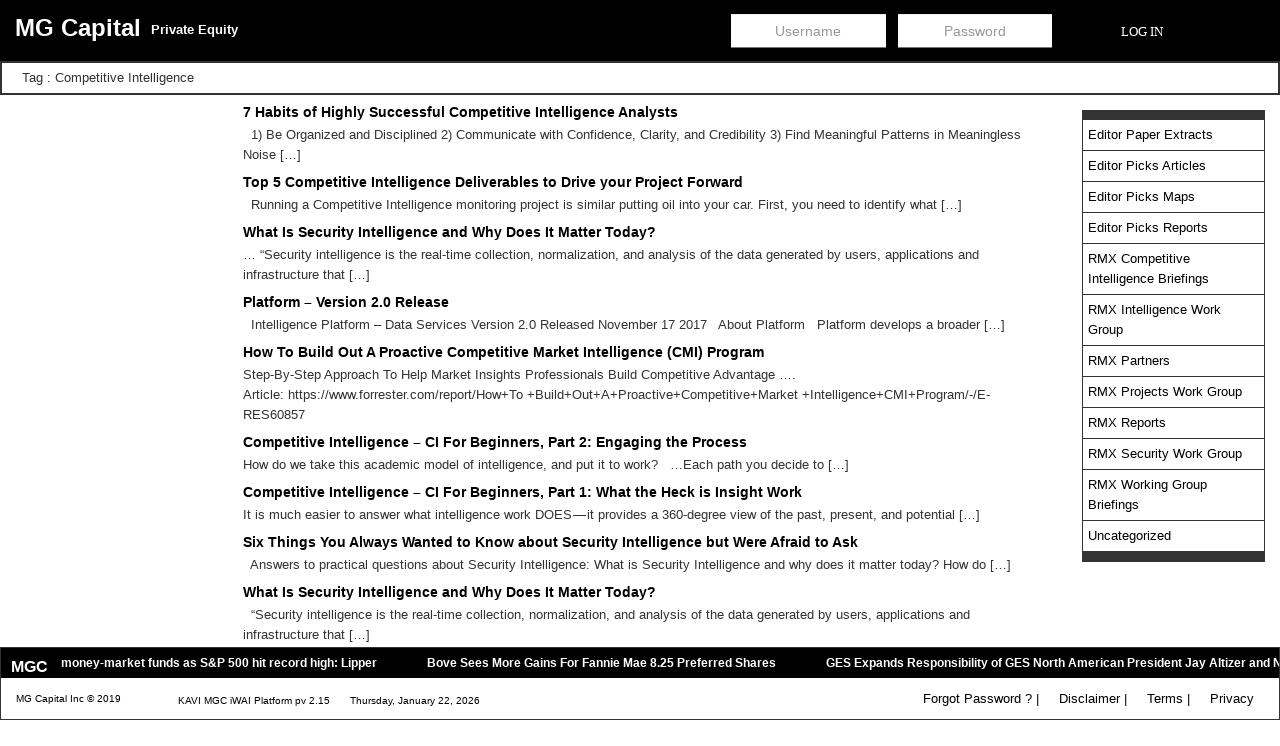

--- FILE ---
content_type: text/html; charset=UTF-8
request_url: https://www.mg-capital.com/tag/competitive-intelligence/
body_size: 22605
content:

<!DOCTYPE html>
<html>
  <head>
    <title>MG Capital - Competitive Intelligence7 Habits of Highly Successful Competitive Intelligence Analysts    </title>
    <meta name='robots' content='max-image-preview:large' />

            <script data-no-defer="1" data-ezscrex="false" data-cfasync="false" data-pagespeed-no-defer data-cookieconsent="ignore">
                var ctPublicFunctions = {"_ajax_nonce":"c9bdeb0f5c","_rest_nonce":"2b0db5d0fa","_ajax_url":"\/wp-admin\/admin-ajax.php","_rest_url":"https:\/\/www.mg-capital.com\/wp-json\/","data__cookies_type":"native","data__ajax_type":"rest","data__bot_detector_enabled":0,"data__frontend_data_log_enabled":1,"cookiePrefix":"","wprocket_detected":false,"host_url":"www.mg-capital.com","text__ee_click_to_select":"Click to select the whole data","text__ee_original_email":"The complete one is","text__ee_got_it":"Got it","text__ee_blocked":"Blocked","text__ee_cannot_connect":"Cannot connect","text__ee_cannot_decode":"Can not decode email. Unknown reason","text__ee_email_decoder":"CleanTalk email decoder","text__ee_wait_for_decoding":"The magic is on the way!","text__ee_decoding_process":"Please wait a few seconds while we decode the contact data."}
            </script>
        
            <script data-no-defer="1" data-ezscrex="false" data-cfasync="false" data-pagespeed-no-defer data-cookieconsent="ignore">
                var ctPublic = {"_ajax_nonce":"c9bdeb0f5c","settings__forms__check_internal":"0","settings__forms__check_external":"0","settings__forms__force_protection":0,"settings__forms__search_test":"1","settings__forms__wc_add_to_cart":0,"settings__data__bot_detector_enabled":0,"settings__sfw__anti_crawler":0,"blog_home":"https:\/\/www.mg-capital.com\/","pixel__setting":"0","pixel__enabled":false,"pixel__url":null,"data__email_check_before_post":1,"data__email_check_exist_post":0,"data__cookies_type":"native","data__key_is_ok":true,"data__visible_fields_required":true,"wl_brandname":"Anti-Spam by CleanTalk","wl_brandname_short":"CleanTalk","ct_checkjs_key":2014187988,"emailEncoderPassKey":"73b847c9394b158ffa7e910e610382b7","bot_detector_forms_excluded":"W10=","advancedCacheExists":false,"varnishCacheExists":false,"wc_ajax_add_to_cart":false,"theRealPerson":{"phrases":{"trpHeading":"The Real Person Badge!","trpContent1":"The commenter acts as a real person and verified as not a bot.","trpContent2":" Anti-Spam by CleanTalk","trpContentLearnMore":"Learn more"},"trpContentLink":"https:\/\/cleantalk.org\/help\/the-real-person?utm_id=&amp;utm_term=&amp;utm_source=admin_side&amp;utm_medium=trp_badge&amp;utm_content=trp_badge_link_click&amp;utm_campaign=apbct_links","imgPersonUrl":"https:\/\/www.mg-capital.com\/wp-content\/plugins\/cleantalk-spam-protect\/css\/images\/real_user.svg","imgShieldUrl":"https:\/\/www.mg-capital.com\/wp-content\/plugins\/cleantalk-spam-protect\/css\/images\/shield.svg"}}
            </script>
        <link rel='dns-prefetch' href='//cdn.jsdelivr.net' />
<link rel="alternate" type="application/rss+xml" title="MG Capital &raquo; Competitive Intelligence Tag Feed" href="https://www.mg-capital.com/tag/competitive-intelligence/feed/" />
<style id='wp-img-auto-sizes-contain-inline-css' type='text/css'>
img:is([sizes=auto i],[sizes^="auto," i]){contain-intrinsic-size:3000px 1500px}
/*# sourceURL=wp-img-auto-sizes-contain-inline-css */
</style>
<style id='wp-emoji-styles-inline-css' type='text/css'>

	img.wp-smiley, img.emoji {
		display: inline !important;
		border: none !important;
		box-shadow: none !important;
		height: 1em !important;
		width: 1em !important;
		margin: 0 0.07em !important;
		vertical-align: -0.1em !important;
		background: none !important;
		padding: 0 !important;
	}
/*# sourceURL=wp-emoji-styles-inline-css */
</style>
<style id='wp-block-library-inline-css' type='text/css'>
:root{--wp-block-synced-color:#7a00df;--wp-block-synced-color--rgb:122,0,223;--wp-bound-block-color:var(--wp-block-synced-color);--wp-editor-canvas-background:#ddd;--wp-admin-theme-color:#007cba;--wp-admin-theme-color--rgb:0,124,186;--wp-admin-theme-color-darker-10:#006ba1;--wp-admin-theme-color-darker-10--rgb:0,107,160.5;--wp-admin-theme-color-darker-20:#005a87;--wp-admin-theme-color-darker-20--rgb:0,90,135;--wp-admin-border-width-focus:2px}@media (min-resolution:192dpi){:root{--wp-admin-border-width-focus:1.5px}}.wp-element-button{cursor:pointer}:root .has-very-light-gray-background-color{background-color:#eee}:root .has-very-dark-gray-background-color{background-color:#313131}:root .has-very-light-gray-color{color:#eee}:root .has-very-dark-gray-color{color:#313131}:root .has-vivid-green-cyan-to-vivid-cyan-blue-gradient-background{background:linear-gradient(135deg,#00d084,#0693e3)}:root .has-purple-crush-gradient-background{background:linear-gradient(135deg,#34e2e4,#4721fb 50%,#ab1dfe)}:root .has-hazy-dawn-gradient-background{background:linear-gradient(135deg,#faaca8,#dad0ec)}:root .has-subdued-olive-gradient-background{background:linear-gradient(135deg,#fafae1,#67a671)}:root .has-atomic-cream-gradient-background{background:linear-gradient(135deg,#fdd79a,#004a59)}:root .has-nightshade-gradient-background{background:linear-gradient(135deg,#330968,#31cdcf)}:root .has-midnight-gradient-background{background:linear-gradient(135deg,#020381,#2874fc)}:root{--wp--preset--font-size--normal:16px;--wp--preset--font-size--huge:42px}.has-regular-font-size{font-size:1em}.has-larger-font-size{font-size:2.625em}.has-normal-font-size{font-size:var(--wp--preset--font-size--normal)}.has-huge-font-size{font-size:var(--wp--preset--font-size--huge)}.has-text-align-center{text-align:center}.has-text-align-left{text-align:left}.has-text-align-right{text-align:right}.has-fit-text{white-space:nowrap!important}#end-resizable-editor-section{display:none}.aligncenter{clear:both}.items-justified-left{justify-content:flex-start}.items-justified-center{justify-content:center}.items-justified-right{justify-content:flex-end}.items-justified-space-between{justify-content:space-between}.screen-reader-text{border:0;clip-path:inset(50%);height:1px;margin:-1px;overflow:hidden;padding:0;position:absolute;width:1px;word-wrap:normal!important}.screen-reader-text:focus{background-color:#ddd;clip-path:none;color:#444;display:block;font-size:1em;height:auto;left:5px;line-height:normal;padding:15px 23px 14px;text-decoration:none;top:5px;width:auto;z-index:100000}html :where(.has-border-color){border-style:solid}html :where([style*=border-top-color]){border-top-style:solid}html :where([style*=border-right-color]){border-right-style:solid}html :where([style*=border-bottom-color]){border-bottom-style:solid}html :where([style*=border-left-color]){border-left-style:solid}html :where([style*=border-width]){border-style:solid}html :where([style*=border-top-width]){border-top-style:solid}html :where([style*=border-right-width]){border-right-style:solid}html :where([style*=border-bottom-width]){border-bottom-style:solid}html :where([style*=border-left-width]){border-left-style:solid}html :where(img[class*=wp-image-]){height:auto;max-width:100%}:where(figure){margin:0 0 1em}html :where(.is-position-sticky){--wp-admin--admin-bar--position-offset:var(--wp-admin--admin-bar--height,0px)}@media screen and (max-width:600px){html :where(.is-position-sticky){--wp-admin--admin-bar--position-offset:0px}}

/*# sourceURL=wp-block-library-inline-css */
</style><style id='global-styles-inline-css' type='text/css'>
:root{--wp--preset--aspect-ratio--square: 1;--wp--preset--aspect-ratio--4-3: 4/3;--wp--preset--aspect-ratio--3-4: 3/4;--wp--preset--aspect-ratio--3-2: 3/2;--wp--preset--aspect-ratio--2-3: 2/3;--wp--preset--aspect-ratio--16-9: 16/9;--wp--preset--aspect-ratio--9-16: 9/16;--wp--preset--color--black: #000000;--wp--preset--color--cyan-bluish-gray: #abb8c3;--wp--preset--color--white: #ffffff;--wp--preset--color--pale-pink: #f78da7;--wp--preset--color--vivid-red: #cf2e2e;--wp--preset--color--luminous-vivid-orange: #ff6900;--wp--preset--color--luminous-vivid-amber: #fcb900;--wp--preset--color--light-green-cyan: #7bdcb5;--wp--preset--color--vivid-green-cyan: #00d084;--wp--preset--color--pale-cyan-blue: #8ed1fc;--wp--preset--color--vivid-cyan-blue: #0693e3;--wp--preset--color--vivid-purple: #9b51e0;--wp--preset--gradient--vivid-cyan-blue-to-vivid-purple: linear-gradient(135deg,rgb(6,147,227) 0%,rgb(155,81,224) 100%);--wp--preset--gradient--light-green-cyan-to-vivid-green-cyan: linear-gradient(135deg,rgb(122,220,180) 0%,rgb(0,208,130) 100%);--wp--preset--gradient--luminous-vivid-amber-to-luminous-vivid-orange: linear-gradient(135deg,rgb(252,185,0) 0%,rgb(255,105,0) 100%);--wp--preset--gradient--luminous-vivid-orange-to-vivid-red: linear-gradient(135deg,rgb(255,105,0) 0%,rgb(207,46,46) 100%);--wp--preset--gradient--very-light-gray-to-cyan-bluish-gray: linear-gradient(135deg,rgb(238,238,238) 0%,rgb(169,184,195) 100%);--wp--preset--gradient--cool-to-warm-spectrum: linear-gradient(135deg,rgb(74,234,220) 0%,rgb(151,120,209) 20%,rgb(207,42,186) 40%,rgb(238,44,130) 60%,rgb(251,105,98) 80%,rgb(254,248,76) 100%);--wp--preset--gradient--blush-light-purple: linear-gradient(135deg,rgb(255,206,236) 0%,rgb(152,150,240) 100%);--wp--preset--gradient--blush-bordeaux: linear-gradient(135deg,rgb(254,205,165) 0%,rgb(254,45,45) 50%,rgb(107,0,62) 100%);--wp--preset--gradient--luminous-dusk: linear-gradient(135deg,rgb(255,203,112) 0%,rgb(199,81,192) 50%,rgb(65,88,208) 100%);--wp--preset--gradient--pale-ocean: linear-gradient(135deg,rgb(255,245,203) 0%,rgb(182,227,212) 50%,rgb(51,167,181) 100%);--wp--preset--gradient--electric-grass: linear-gradient(135deg,rgb(202,248,128) 0%,rgb(113,206,126) 100%);--wp--preset--gradient--midnight: linear-gradient(135deg,rgb(2,3,129) 0%,rgb(40,116,252) 100%);--wp--preset--font-size--small: 13px;--wp--preset--font-size--medium: 20px;--wp--preset--font-size--large: 36px;--wp--preset--font-size--x-large: 42px;--wp--preset--spacing--20: 0.44rem;--wp--preset--spacing--30: 0.67rem;--wp--preset--spacing--40: 1rem;--wp--preset--spacing--50: 1.5rem;--wp--preset--spacing--60: 2.25rem;--wp--preset--spacing--70: 3.38rem;--wp--preset--spacing--80: 5.06rem;--wp--preset--shadow--natural: 6px 6px 9px rgba(0, 0, 0, 0.2);--wp--preset--shadow--deep: 12px 12px 50px rgba(0, 0, 0, 0.4);--wp--preset--shadow--sharp: 6px 6px 0px rgba(0, 0, 0, 0.2);--wp--preset--shadow--outlined: 6px 6px 0px -3px rgb(255, 255, 255), 6px 6px rgb(0, 0, 0);--wp--preset--shadow--crisp: 6px 6px 0px rgb(0, 0, 0);}:where(.is-layout-flex){gap: 0.5em;}:where(.is-layout-grid){gap: 0.5em;}body .is-layout-flex{display: flex;}.is-layout-flex{flex-wrap: wrap;align-items: center;}.is-layout-flex > :is(*, div){margin: 0;}body .is-layout-grid{display: grid;}.is-layout-grid > :is(*, div){margin: 0;}:where(.wp-block-columns.is-layout-flex){gap: 2em;}:where(.wp-block-columns.is-layout-grid){gap: 2em;}:where(.wp-block-post-template.is-layout-flex){gap: 1.25em;}:where(.wp-block-post-template.is-layout-grid){gap: 1.25em;}.has-black-color{color: var(--wp--preset--color--black) !important;}.has-cyan-bluish-gray-color{color: var(--wp--preset--color--cyan-bluish-gray) !important;}.has-white-color{color: var(--wp--preset--color--white) !important;}.has-pale-pink-color{color: var(--wp--preset--color--pale-pink) !important;}.has-vivid-red-color{color: var(--wp--preset--color--vivid-red) !important;}.has-luminous-vivid-orange-color{color: var(--wp--preset--color--luminous-vivid-orange) !important;}.has-luminous-vivid-amber-color{color: var(--wp--preset--color--luminous-vivid-amber) !important;}.has-light-green-cyan-color{color: var(--wp--preset--color--light-green-cyan) !important;}.has-vivid-green-cyan-color{color: var(--wp--preset--color--vivid-green-cyan) !important;}.has-pale-cyan-blue-color{color: var(--wp--preset--color--pale-cyan-blue) !important;}.has-vivid-cyan-blue-color{color: var(--wp--preset--color--vivid-cyan-blue) !important;}.has-vivid-purple-color{color: var(--wp--preset--color--vivid-purple) !important;}.has-black-background-color{background-color: var(--wp--preset--color--black) !important;}.has-cyan-bluish-gray-background-color{background-color: var(--wp--preset--color--cyan-bluish-gray) !important;}.has-white-background-color{background-color: var(--wp--preset--color--white) !important;}.has-pale-pink-background-color{background-color: var(--wp--preset--color--pale-pink) !important;}.has-vivid-red-background-color{background-color: var(--wp--preset--color--vivid-red) !important;}.has-luminous-vivid-orange-background-color{background-color: var(--wp--preset--color--luminous-vivid-orange) !important;}.has-luminous-vivid-amber-background-color{background-color: var(--wp--preset--color--luminous-vivid-amber) !important;}.has-light-green-cyan-background-color{background-color: var(--wp--preset--color--light-green-cyan) !important;}.has-vivid-green-cyan-background-color{background-color: var(--wp--preset--color--vivid-green-cyan) !important;}.has-pale-cyan-blue-background-color{background-color: var(--wp--preset--color--pale-cyan-blue) !important;}.has-vivid-cyan-blue-background-color{background-color: var(--wp--preset--color--vivid-cyan-blue) !important;}.has-vivid-purple-background-color{background-color: var(--wp--preset--color--vivid-purple) !important;}.has-black-border-color{border-color: var(--wp--preset--color--black) !important;}.has-cyan-bluish-gray-border-color{border-color: var(--wp--preset--color--cyan-bluish-gray) !important;}.has-white-border-color{border-color: var(--wp--preset--color--white) !important;}.has-pale-pink-border-color{border-color: var(--wp--preset--color--pale-pink) !important;}.has-vivid-red-border-color{border-color: var(--wp--preset--color--vivid-red) !important;}.has-luminous-vivid-orange-border-color{border-color: var(--wp--preset--color--luminous-vivid-orange) !important;}.has-luminous-vivid-amber-border-color{border-color: var(--wp--preset--color--luminous-vivid-amber) !important;}.has-light-green-cyan-border-color{border-color: var(--wp--preset--color--light-green-cyan) !important;}.has-vivid-green-cyan-border-color{border-color: var(--wp--preset--color--vivid-green-cyan) !important;}.has-pale-cyan-blue-border-color{border-color: var(--wp--preset--color--pale-cyan-blue) !important;}.has-vivid-cyan-blue-border-color{border-color: var(--wp--preset--color--vivid-cyan-blue) !important;}.has-vivid-purple-border-color{border-color: var(--wp--preset--color--vivid-purple) !important;}.has-vivid-cyan-blue-to-vivid-purple-gradient-background{background: var(--wp--preset--gradient--vivid-cyan-blue-to-vivid-purple) !important;}.has-light-green-cyan-to-vivid-green-cyan-gradient-background{background: var(--wp--preset--gradient--light-green-cyan-to-vivid-green-cyan) !important;}.has-luminous-vivid-amber-to-luminous-vivid-orange-gradient-background{background: var(--wp--preset--gradient--luminous-vivid-amber-to-luminous-vivid-orange) !important;}.has-luminous-vivid-orange-to-vivid-red-gradient-background{background: var(--wp--preset--gradient--luminous-vivid-orange-to-vivid-red) !important;}.has-very-light-gray-to-cyan-bluish-gray-gradient-background{background: var(--wp--preset--gradient--very-light-gray-to-cyan-bluish-gray) !important;}.has-cool-to-warm-spectrum-gradient-background{background: var(--wp--preset--gradient--cool-to-warm-spectrum) !important;}.has-blush-light-purple-gradient-background{background: var(--wp--preset--gradient--blush-light-purple) !important;}.has-blush-bordeaux-gradient-background{background: var(--wp--preset--gradient--blush-bordeaux) !important;}.has-luminous-dusk-gradient-background{background: var(--wp--preset--gradient--luminous-dusk) !important;}.has-pale-ocean-gradient-background{background: var(--wp--preset--gradient--pale-ocean) !important;}.has-electric-grass-gradient-background{background: var(--wp--preset--gradient--electric-grass) !important;}.has-midnight-gradient-background{background: var(--wp--preset--gradient--midnight) !important;}.has-small-font-size{font-size: var(--wp--preset--font-size--small) !important;}.has-medium-font-size{font-size: var(--wp--preset--font-size--medium) !important;}.has-large-font-size{font-size: var(--wp--preset--font-size--large) !important;}.has-x-large-font-size{font-size: var(--wp--preset--font-size--x-large) !important;}
/*# sourceURL=global-styles-inline-css */
</style>

<style id='classic-theme-styles-inline-css' type='text/css'>
/*! This file is auto-generated */
.wp-block-button__link{color:#fff;background-color:#32373c;border-radius:9999px;box-shadow:none;text-decoration:none;padding:calc(.667em + 2px) calc(1.333em + 2px);font-size:1.125em}.wp-block-file__button{background:#32373c;color:#fff;text-decoration:none}
/*# sourceURL=/wp-includes/css/classic-themes.min.css */
</style>
<link rel='stylesheet' id='bbp-default-css' href='https://www.mg-capital.com/wp-content/plugins/bbpress/templates/default/css/bbpress.min.css?ver=2.6.14' type='text/css' media='all' />
<link rel='stylesheet' id='cleantalk-public-css-css' href='https://www.mg-capital.com/wp-content/plugins/cleantalk-spam-protect/css/cleantalk-public.min.css?ver=6.69.2_1765341122' type='text/css' media='all' />
<link rel='stylesheet' id='cleantalk-email-decoder-css-css' href='https://www.mg-capital.com/wp-content/plugins/cleantalk-spam-protect/css/cleantalk-email-decoder.min.css?ver=6.69.2_1765341122' type='text/css' media='all' />
<link rel='stylesheet' id='cleantalk-trp-css-css' href='https://www.mg-capital.com/wp-content/plugins/cleantalk-spam-protect/css/cleantalk-trp.min.css?ver=6.69.2_1765341122' type='text/css' media='all' />
<link rel='stylesheet' id='company-dashboardcss-css' href='https://www.mg-capital.com/wp-content/plugins/company-data-dashboard-tool/css/company-dashboard-tool.css?ver=6.9' type='text/css' media='all' />
<link rel='stylesheet' id='contact-form-7-css' href='https://www.mg-capital.com/wp-content/plugins/contact-form-7/includes/css/styles.css?ver=5.8' type='text/css' media='all' />
<link rel='stylesheet' id='pdf-toolcss-css' href='https://www.mg-capital.com/wp-content/plugins/pdf-support-tool/css/pdf-tool.css?ver=6.9' type='text/css' media='all' />
<link rel='stylesheet' id='c4wp-public-css' href='https://www.mg-capital.com/wp-content/plugins/wp-captcha//assets/css/c4wp-public.css?ver=6.9' type='text/css' media='all' />
<link rel='stylesheet' id='wprss-et-styles-css' href='https://www.mg-capital.com/wp-content/plugins/wp-rss-excerpts-thumbnails/css/styles.css?ver=6.9' type='text/css' media='all' />
<link rel='stylesheet' id='stylesheet-css' href='https://www.mg-capital.com/wp-content/themes/mg-strategyplus/style.css?ver=6.9' type='text/css' media='all' />
<script type="text/javascript" src="https://www.mg-capital.com/wp-content/plugins/cleantalk-spam-protect/js/apbct-public-bundle_gathering.min.js?ver=6.69.2_1765341122" id="apbct-public-bundle_gathering.min-js-js"></script>
<script type="text/javascript" src="https://www.mg-capital.com/wp-includes/js/jquery/jquery.min.js?ver=3.7.1" id="jquery-core-js"></script>
<script type="text/javascript" src="https://www.mg-capital.com/wp-includes/js/jquery/jquery-migrate.min.js?ver=3.4.1" id="jquery-migrate-js"></script>
<script type="text/javascript" src="https://www.mg-capital.com/wp-content/plugins/wp-captcha//assets/js/c4wp-public.js?ver=6.9" id="c4wp-public-js"></script>
<script type="text/javascript" src="https://www.mg-capital.com/wp-content/themes/mg-strategyplus/js/jquery.min.js?ver=6.9" id="js-code-js"></script>
<script type="text/javascript" src="https://www.mg-capital.com/wp-content/themes/mg-strategyplus/js/bootstrap.min.js?ver=6.9" id="bootstrap-js"></script>
<script type="text/javascript" src="https://www.mg-capital.com/wp-content/themes/mg-strategyplus/js/effect.js?ver=6.9" id="effects-cript-js"></script>
<script type="text/javascript" src="https://www.mg-capital.com/wp-content/themes/mg-strategyplus/js/jquery.flip.min.js?ver=6.9" id="flip-cript-js"></script>
<script type="text/javascript" id="custom-cript-js-extra">
/* <![CDATA[ */
var ajax_var = {"url":"https://www.mg-capital.com/wp-admin/admin-ajax.php","nonce":"3a3247c301"};
//# sourceURL=custom-cript-js-extra
/* ]]> */
</script>
<script type="text/javascript" src="https://www.mg-capital.com/wp-content/themes/mg-strategyplus/js/custom.js?ver=6.9" id="custom-cript-js"></script>
<script type="text/javascript" src="https://www.mg-capital.com/wp-content/themes/mg-strategyplus/js/center_menu.js?ver=6.9" id="bootstrapsoneess-js"></script>
<script type="text/javascript" src="https://www.mg-capital.com/wp-content/themes/mg-strategyplus/js/jquery.easing.min.js?ver=6.9" id="bootstrapsonefe-js"></script>
<script type="text/javascript" src="https://www.mg-capital.com/wp-content/themes/mg-strategyplus/js/ajax.js?ver=6.9" id="ajax-script-js"></script>
<script type="text/javascript" src="https://www.mg-capital.com/wp-content/themes/mg-strategyplus/js/Text-Scrolling-Plugin-for-jQuery-Marquee/jquery.marquee.min.js?ver=6.9" id="marquee-script-js"></script>
<script type="text/javascript" src="https://cdn.jsdelivr.net/jquery.validation/1.15.1/jquery.validate.min.js?ver=6.9" id="js-validation-js"></script>
<script type="text/javascript" src="https://www.mg-capital.com/wp-content/themes/mg-strategyplus/js/Parsley.js-2.7.2/dist/parsley.min.js?ver=6.9" id="parsley-validation-js"></script>
<link rel="https://api.w.org/" href="https://www.mg-capital.com/wp-json/" /><link rel="alternate" title="JSON" type="application/json" href="https://www.mg-capital.com/wp-json/wp/v2/tags/229" /><link rel="EditURI" type="application/rsd+xml" title="RSD" href="https://www.mg-capital.com/xmlrpc.php?rsd" />
<meta name="generator" content="WordPress 6.9" />
<script type="text/javascript">
(function(url){
	if(/(?:Chrome\/26\.0\.1410\.63 Safari\/537\.31|WordfenceTestMonBot)/.test(navigator.userAgent)){ return; }
	var addEvent = function(evt, handler) {
		if (window.addEventListener) {
			document.addEventListener(evt, handler, false);
		} else if (window.attachEvent) {
			document.attachEvent('on' + evt, handler);
		}
	};
	var removeEvent = function(evt, handler) {
		if (window.removeEventListener) {
			document.removeEventListener(evt, handler, false);
		} else if (window.detachEvent) {
			document.detachEvent('on' + evt, handler);
		}
	};
	var evts = 'contextmenu dblclick drag dragend dragenter dragleave dragover dragstart drop keydown keypress keyup mousedown mousemove mouseout mouseover mouseup mousewheel scroll'.split(' ');
	var logHuman = function() {
		if (window.wfLogHumanRan) { return; }
		window.wfLogHumanRan = true;
		var wfscr = document.createElement('script');
		wfscr.type = 'text/javascript';
		wfscr.async = true;
		wfscr.src = url + '&r=' + Math.random();
		(document.getElementsByTagName('head')[0]||document.getElementsByTagName('body')[0]).appendChild(wfscr);
		for (var i = 0; i < evts.length; i++) {
			removeEvent(evts[i], logHuman);
		}
	};
	for (var i = 0; i < evts.length; i++) {
		addEvent(evts[i], logHuman);
	}
})('//www.mg-capital.com/?wordfence_lh=1&hid=69481B76BD9792FF24E9DB8A7D5F07AE');
</script><script type="text/javascript">
var ajaxurl = 'https://www.mg-capital.com/wp-admin/admin-ajax.php';
</script>
<link rel='stylesheet' id='fontawesome-css'  href='//netdna.bootstrapcdn.com/font-awesome/3.2.1/css/font-awesome.min.css?ver=1.3.9' type='text/css' media='all' />
    <meta charset="utf-8">
    <meta https-equiv="X-UA-Compatible" content="IE=edge">
    <meta name="viewport" content="width=device-width, initial-scale=1">
    <meta name="description" content="">
    <meta name="keywords" content="">
    <meta name="author" content="">
<link rel="icon" href="https://www.mg-capital.com/wp-content/uploads/cache/2019/09/cropped-512x512-ico-MGC/3084450479.png" sizes="32x32" />
<link rel="icon" href="https://www.mg-capital.com/wp-content/uploads/cache/2019/09/cropped-512x512-ico-MGC/2855401797.png" sizes="192x192" />
<link rel="apple-touch-icon" href="https://www.mg-capital.com/wp-content/uploads/cache/2019/09/cropped-512x512-ico-MGC/3734602686.png" />
<meta name="msapplication-TileImage" content="https://www.mg-capital.com/wp-content/uploads/cache/2019/09/cropped-512x512-ico-MGC/3362741641.png" />
  <link rel='stylesheet' id='wpra-legacy-styles-css' href='https://www.mg-capital.com/wp-content/plugins/wp-rss-aggregator/css/legacy-styles.css?ver=4.23.13' type='text/css' media='all' />
</head> 
<body class="archive tag tag-competitive-intelligence tag-229 wp-theme-mg-strategyplus do-etfw">
<script>
  (function(i,s,o,g,r,a,m){i['GoogleAnalyticsObject']=r;i[r]=i[r]||function(){
  (i[r].q=i[r].q||[]).push(arguments)},i[r].l=1*new Date();a=s.createElement(o),
  m=s.getElementsByTagName(o)[0];a.async=1;a.src=g;m.parentNode.insertBefore(a,m)
  })(window,document,'script','https://www.google-analytics.com/analytics.js','ga');
  ga('create', 'UA-105593176-1', 'auto');
  ga('send', 'pageview');
</script>
<script async defer src="//assets.pinterest.com/js/pinit.js"></script>
<div class="wrapper">
    <main class="background_container"> 
      <header id="header" class="background_header">
        <div class="container-fluid">
          <div class="container">
          <div class="row">
            <div class="col-md-12">
              <div class="hd_left">
               
                       
                  <a class="home-link" style="color:#!important;" href="https://www.mg-capital.com/" title="MG Capital" rel="home">
                    <h2 class="site-title">MG Capital</h2>  
                                     <p class="site-description">Private Equity</p>
                 
                  </a>       
                              </figure>
            </div>
        <div class="hd_right">
          <nav id="nav-primary">
            <div class="togglebutton"> <span class="btn-open" href="#">&nbsp;</span> </div>
              <div class="menu-header-menu-container"><ul id="menu-header-menu" class="menu"><li class="menu-item right"><a href="/login">Log In</a></li></ul></div><form name="rss_login_form-top" id="rss_login_form-top" action="https://www.mg-capital.com/wp-login.php" method="post"><p class="login-username">
				<label for="rss_user_name">Username or Email Address</label>
				<input type="text" name="log" id="rss_user_name" autocomplete="username" class="input" value="" size="20" />
			</p><p class="login-password">
				<label for="rss_user_pass">Password</label>
				<input type="password" name="pwd" id="rss_user_pass" autocomplete="current-password" spellcheck="false" class="input" value="" size="20" />
			</p><p class="login-submit">
				<input type="submit" name="wp-submit" id="rss_login_submit" class="button button-primary" value="LOG IN" />
				<input type="hidden" name="redirect_to" value="https://www.mg-capital.com/profile/" />
			</p></form><script>
                  jQuery(document).ready(function(){
                    jQuery("#menu-user-menu li:nth-child(2)").find("a").text("Workgroup Member");
                  });
                  </script>          </nav>
        </div>
        </div>
        </div>
      </div>
</header><main class="background_container">
<section class="banner"> 
        <div class="banner_con_bg">
          <!-- <div class="breadcum"><a href='https://www.mg-capital.com'>Home</a></div> -->
          <div class="container">
            <div class="row">
              <div class="col-md-12">
                <div class="banner_con wow fadeInUp">
                                    <span class="inner_title"> Tag : Competitive Intelligence </span>
                                                </div>
              </div>
            </div>
          </div>
        </div>
      </section>


  <div class="container">
     <div class="row profile_page">
      <!-- Accordion Grid -->
       <div class="col-md-2"> 
                 </div>
    
     
      <div class="col-md-8">
                          <div class="col-md-12 col-sm-6"> 
                  <div class="blog-article">
                    <p class="separator"></p>
                    <h3 class="rss-tagsearch"><a href="https://www.mg-capital.com/7-habits-of-highly-successful-competitive-intelligence-analysts//?apid=">7 Habits of Highly Successful Competitive Intelligence Analysts</a></h3>
                    <p><p>&nbsp; 1) Be Organized and Disciplined 2) Communicate with Confidence, Clarity, and Credibility 3) Find Meaningful Patterns in Meaningless Noise [&hellip;]</p>
</p>
                  </div>
              </div>
       
                          <div class="col-md-12 col-sm-6"> 
                  <div class="blog-article">
                    <p class="separator"></p>
                    <h3 class="rss-tagsearch"><a href="https://www.mg-capital.com/top-5-competitive-intelligence-deliverables-to-drive-your-project-forward//?apid=">Top 5 Competitive Intelligence Deliverables to Drive your Project Forward</a></h3>
                    <p><p>&nbsp; Running a Competitive Intelligence monitoring project is similar putting oil into your car. First, you need to identify what [&hellip;]</p>
</p>
                  </div>
              </div>
       
                          <div class="col-md-12 col-sm-6"> 
                  <div class="blog-article">
                    <p class="separator"></p>
                    <h3 class="rss-tagsearch"><a href="https://www.mg-capital.com/what-is-security-intelligence-and-why-does-it-matter-today-2//?apid=">What Is Security Intelligence and Why Does It Matter Today?</a></h3>
                    <p><p>&#8230; “Security intelligence is the real-time collection, normalization, and analysis of the data generated by users, applications and infrastructure that [&hellip;]</p>
</p>
                  </div>
              </div>
       
                          <div class="col-md-12 col-sm-6"> 
                  <div class="blog-article">
                    <p class="separator"></p>
                    <h3 class="rss-tagsearch"><a href="https://www.mg-capital.com/matisse-company-intelligence-platform-launched//?apid=">Platform &#8211; Version 2.0 Release</a></h3>
                    <p><p>&nbsp; Intelligence Platform &#8211; Data Services Version 2.0 Released November 17 2017 &nbsp; About Platform &nbsp; Platform develops a broader [&hellip;]</p>
</p>
                  </div>
              </div>
       
                          <div class="col-md-12 col-sm-6"> 
                  <div class="blog-article">
                    <p class="separator"></p>
                    <h3 class="rss-tagsearch"><a href="https://www.mg-capital.com/how-to-build-out-a-proactive-competitive-market-intelligence-cmi-program//?apid=">How To Build Out A Proactive Competitive Market Intelligence (CMI) Program</a></h3>
                    <p><p>Step-By-Step Approach To Help Market Insights Professionals Build Competitive Advantage &#8230;. Article: https://www.forrester.com/report/How+To +Build+Out+A+Proactive+Competitive+Market +Intelligence+CMI+Program/-/E-RES60857</p>
</p>
                  </div>
              </div>
       
                          <div class="col-md-12 col-sm-6"> 
                  <div class="blog-article">
                    <p class="separator"></p>
                    <h3 class="rss-tagsearch"><a href="https://www.mg-capital.com/ci-for-beginners-part-2-engaging-the-process//?apid=">Competitive Intelligence &#8211; CI For Beginners, Part 2: Engaging the Process</a></h3>
                    <p><p>How do we take this academic model of intelligence, and put it to work? &nbsp; &#8230;Each path you decide to [&hellip;]</p>
</p>
                  </div>
              </div>
       
                          <div class="col-md-12 col-sm-6"> 
                  <div class="blog-article">
                    <p class="separator"></p>
                    <h3 class="rss-tagsearch"><a href="https://www.mg-capital.com/competitive-intelligence-ci-for-beginners-part-1-what-the-heck-is-insight-work//?apid=">Competitive Intelligence &#8211; CI For Beginners, Part 1: What the Heck is Insight Work</a></h3>
                    <p><p>It is much easier to answer what intelligence work DOES — it provides a 360-degree view of the past, present, and potential [&hellip;]</p>
</p>
                  </div>
              </div>
       
                          <div class="col-md-12 col-sm-6"> 
                  <div class="blog-article">
                    <p class="separator"></p>
                    <h3 class="rss-tagsearch"><a href="https://www.mg-capital.com/six-things-you-always-wanted-to-know-about-security-intelligence-but-were-afraid-to-ask//?apid=">Six Things You Always Wanted to Know about Security Intelligence but Were Afraid to Ask</a></h3>
                    <p><p>&nbsp; Answers to practical questions about Security Intelligence: What is Security Intelligence and why does it matter today? How do [&hellip;]</p>
</p>
                  </div>
              </div>
       
                          <div class="col-md-12 col-sm-6"> 
                  <div class="blog-article">
                    <p class="separator"></p>
                    <h3 class="rss-tagsearch"><a href="https://www.mg-capital.com/what-is-security-intelligence-and-why-does-it-matter-today//?apid=">What Is Security Intelligence and Why Does It Matter Today?</a></h3>
                    <p><p>&nbsp; “Security intelligence is the real-time collection, normalization, and analysis of the data generated by users, applications and infrastructure that [&hellip;]</p>
</p>
                  </div>
              </div>
       
                          <div class="col-md-12 col-sm-6"> 
                  <div class="blog-article">
                    <p class="separator"></p>
                    <h3 class="rss-tagsearch"><a href="https://www.mg-capital.com/competitive-intelligence-2-0-turning-the-webs-big-data-into-big-insights//?apid=">Competitive Intelligence 2.0: Turning the Web’s Big Data into Big Insights</a></h3>
                    <p><p>Takeaways include: Understanding the Hierarchical Model for Competitive Intelligence which displays CI in four layers: content, information, knowledge, and wisdom. [&hellip;]</p>
</p>
                  </div>
              </div>
       
                          <div class="col-md-12 col-sm-6"> 
                  <div class="blog-article">
                    <p class="separator"></p>
                    <h3 class="rss-tagsearch"><a href="https://www.mg-capital.com/proactive-competitive-market-intelligence-builds-competitive-advantage//?apid=">Proactive Competitive Market Intelligence Builds Competitive Advantage</a></h3>
                    <p><p>A Proactive Competitive Market Intelligence (CMI) Program Helps Organizations Better Prepare For Competitive Disruption &#8230; Report: https://www.forrester.com/report/Proactive+Competitive+Market+Intelligence+Builds+Competitive+Advantage/-/E-RES60593</p>
</p>
                  </div>
              </div>
       
                          <div class="col-md-12 col-sm-6"> 
                  <div class="blog-article">
                    <p class="separator"></p>
                    <h3 class="rss-tagsearch"><a href="https://www.mg-capital.com/arm-your-digital-business-with-competitive-intelligence//?apid=">Arm Your Digital Business With Competitive Intelligence</a></h3>
                    <p><p>It Means A Lot More Than Helping Your Business Execs Stalk Your Competitors&#8230; Report: https://www.forrester.com/report/Arm+Your+Digital+Business+With+Competitive+Intelligence/-/E-RES128644</p>
</p>
                  </div>
              </div>
       
                          <div class="col-md-12 col-sm-6"> 
                  <div class="blog-article">
                    <p class="separator"></p>
                    <h3 class="rss-tagsearch"><a href="https://www.mg-capital.com/making-competitive-intelligence-work-white-paper//?apid=">Making Competitive Intelligence Work White Paper</a></h3>
                    <p><p>Making Competitive Intelligence Work: Why Some CI Strategies Fall Short &amp; How to Ensure Yours Don’t explores advice from leading [&hellip;]</p>
</p>
                  </div>
              </div>
       
                              <nav class="pagination">
                                      </nav>

      </div>

      <div class="col-md-2">


                  <ul class="profile-list-cat"><li><div class="pdf-cat" id="199101"><a href="https://www.mg-capital.com/category/rmx-competitive-intelligence-briefings/editor-paper-extracts/?poid=">Editor Paper Extracts</a></div></li><li><div class="pdf-cat" id="199101"><a href="https://www.mg-capital.com/category/rmx-competitive-intelligence-briefings/editor-picks-articles/?poid=">Editor Picks Articles</a></div></li><li><div class="pdf-cat" id="199101"><a href="https://www.mg-capital.com/category/rmx-competitive-intelligence-briefings/editor-picks-maps/?poid=">Editor Picks Maps</a></div></li><li><div class="pdf-cat" id="199101"><a href="https://www.mg-capital.com/category/rmx-competitive-intelligence-briefings/editor-picks-reports/?poid=">Editor Picks Reports</a></div></li><li><div class="pdf-cat" id="199101"><a href="https://www.mg-capital.com/category/rmx-competitive-intelligence-briefings/?poid=">RMX Competitive Intelligence Briefings</a></div></li><li><div class="pdf-cat" id="199101"><a href="https://www.mg-capital.com/category/rmx-working-group-briefings/intelligence-work-group/?poid=">RMX Intelligence Work Group</a></div></li><li><div class="pdf-cat" id="199101"><a href="https://www.mg-capital.com/category/partners/?poid=">RMX Partners</a></div></li><li><div class="pdf-cat" id="199101"><a href="https://www.mg-capital.com/category/rmx-working-group-briefings/projects-work-group/?poid=">RMX Projects Work Group</a></div></li><li><div class="pdf-cat" id="199101"><a href="https://www.mg-capital.com/category/rmx-working-group-briefings/reports/?poid=">RMX Reports</a></div></li><li><div class="pdf-cat" id="199101"><a href="https://www.mg-capital.com/category/rmx-working-group-briefings/security-work-group/?poid=">RMX Security Work Group</a></div></li><li><div class="pdf-cat" id="199101"><a href="https://www.mg-capital.com/category/rmx-working-group-briefings/?poid=">RMX Working Group Briefings</a></div></li><li><div class="pdf-cat" id="199101"><a href="https://www.mg-capital.com/category/uncategorized/?poid=">Uncategorized</a></div></li>     
      </div>
      
    </div>
</div>
</section>
</main>
</div></div>
 
<footer id="footer-Primary">
  <section class="footer_bottom">
    <div class="container wow fadeInUp">
      <div class="row">
      <h2 class="feed_title bottom">MGC</h2><div class="footer_scroll" id="scrollerWrapper"><div id="fb-root"></div>
<script>(function(d, s, id) {
  var js, fjs = d.getElementsByTagName(s)[0];
  if (d.getElementById(id)) return;
  js = d.createElement(s); js.id = id;
  js.src = "//connect.facebook.net/en_GB/all.js#xfbml=1&appId=629802223740065";
  fjs.parentNode.insertBefore(js, fjs);
}(document, "script", "facebook-jssdk"));</script><ul id="scroller"><li class="feed-item-link"><a target="_blank" rel="nofollow" href="https://www.reuters.com/article/us-investment-mutualfunds-lipper/investors-pour-28-billion-in-money-market-funds-as-sp-500-hit-record-high-lipper-idUSKCN1U62OJ?feedType=RSS&amp;feedName=PersonalFinance">Investors pour $28 billion in money-market funds as S&amp;P 500 hit record high: Lipper</a><div class="thumbnail-excerpt wprss-feed-thumbnail"><div class="thumbnail-excerpt wprss-feed-excerpt">U.S.-based money-market funds attracted about $28 billion in the week ended Wednesday, their largest weekly inflow since mid-May, as the S&amp;P 500 Index rose above 3,000 for the first time ... <a target="_blank" rel="nofollow" href='https://www.reuters.com/article/us-investment-mutualfunds-lipper/investors-pour-28-billion-in-money-market-funds-as-sp-500-hit-record-high-lipper-idUSKCN1U62OJ?feedType=RSS&feedName=PersonalFinance'>read more</a></div></div><div class="wprss-feed-meta"></div></li><li class="feed-item-link"><a target="_blank" rel="nofollow" href="https://www.valuewalk.com/2019/02/bove-fannies-preferred-shares/">Bove Sees More Gains For Fannie Mae 8.25 Preferred Shares</a><div class="thumbnail-excerpt wprss-feed-thumbnail"><div class="thumbnail-excerpt wprss-feed-excerpt">As talks about Fannie Mae and Freddie Mac exiting conservatorship continue to swirl, investors and analysts are paying especially close attention to the government-sponsored entities&rsquo; stocks, especially their preferred shares. ... <a target="_blank" rel="nofollow" href='https://www.valuewalk.com/2019/02/bove-fannies-preferred-shares/'>read more</a></div></div><div class="wprss-feed-meta"></div></li><li class="feed-item-link"><a target="_blank" rel="nofollow" href="https://business.financialpost.com/pmn/press-releases-pmn/business-wire-news-releases-pmn/ges-expands-responsibility-of-ges-north-american-president-jay-altizer-and-names-jason-popp-president-of-ges-emea">GES Expands Responsibility of GES North American President Jay Altizer and Names Jason Popp President of GES EMEA</a><div class="thumbnail-excerpt wprss-feed-thumbnail"><div class="thumbnail-excerpt wprss-feed-excerpt"><i>These leaders strengthen GES&rsquo; dynamic global business to serve clients&rsquo; growing needs</i>  LAS VEGAS &mdash; GES, a global full-service provider for live events, announced that GES North America President ... <a target="_blank" rel="nofollow" href='https://business.financialpost.com/pmn/press-releases-pmn/business-wire-news-releases-pmn/ges-expands-responsibility-of-ges-north-american-president-jay-altizer-and-names-jason-popp-president-of-ges-emea'>read more</a></div></div><div class="wprss-feed-meta"></div></li><li class="feed-item-link"><a target="_blank" rel="nofollow" href="https://business.financialpost.com/pmn/business-pmn/eu-urges-greece-to-step-up-reforms-to-get-debt-relief">EU urges Greece to step up reforms to get debt relief</a><div class="thumbnail-excerpt wprss-feed-thumbnail"><div class="thumbnail-excerpt wprss-feed-excerpt">ATHENS, Greece &mdash; The European Union&rsquo;s top finance official says the Greek government can step up its reforms to qualify for a large debt relief payout in 10 days. Finance ... <a target="_blank" rel="nofollow" href='https://business.financialpost.com/pmn/business-pmn/eu-urges-greece-to-step-up-reforms-to-get-debt-relief'>read more</a></div></div><div class="wprss-feed-meta"></div></li><li class="feed-item-link"><a target="_blank" rel="nofollow" href="https://business.financialpost.com/pmn/business-pmn/vancouver-port-cargo-hits-record-volumes-amid-global-hunger-for-canadian-grain">Vancouver port cargo hits record volumes amid global hunger for Canadian grain</a><div class="thumbnail-excerpt wprss-feed-thumbnail"><div class="thumbnail-excerpt wprss-feed-excerpt">VANCOUVER &mdash; The Vancouver port saw record cargo numbers in 2018, driven by overseas demand for grain and potash and a thirst for consumer products in Canada. The port authority ... <a target="_blank" rel="nofollow" href='https://business.financialpost.com/pmn/business-pmn/vancouver-port-cargo-hits-record-volumes-amid-global-hunger-for-canadian-grain'>read more</a></div></div><div class="wprss-feed-meta"></div></li><li class="feed-item-link"><a target="_blank" rel="nofollow" href="https://business.financialpost.com/pmn/press-releases-pmn/business-wire-news-releases-pmn/the-segal-groups-model-multi-employer-pension-fund-decreases-in-fourth-quarter-of-2018">The Segal Group’s Model Multi-Employer Pension Fund Decreases in Fourth Quarter of 2018</a><div class="thumbnail-excerpt wprss-feed-thumbnail"><div class="thumbnail-excerpt wprss-feed-excerpt"><i>Poor Asset Performance and Increased Liabilities</i> <i>Contributed to Decline</i>  NEW YORK &mdash; The funded status of The Segal Group&rsquo;s model multi-employer pension plan (MEPP) decreased by 7 percentage points ... <a target="_blank" rel="nofollow" href='https://business.financialpost.com/pmn/press-releases-pmn/business-wire-news-releases-pmn/the-segal-groups-model-multi-employer-pension-fund-decreases-in-fourth-quarter-of-2018'>read more</a></div></div><div class="wprss-feed-meta"></div></li><li class="feed-item-link"><a target="_blank" rel="nofollow" href="https://business.financialpost.com/pmn/business-pmn/nike-continues-esports-push-with-league-partnership-in-china">Nike continues esports push with league partnership in China</a><div class="thumbnail-excerpt wprss-feed-thumbnail"><div class="thumbnail-excerpt wprss-feed-excerpt">Nike has made another push into the esports market, partnering with China&rsquo;s premier &ldquo;League of Legends&rdquo; circuit to become its official provider of apparel and footwear. The traditional sports brand ... <a target="_blank" rel="nofollow" href='https://business.financialpost.com/pmn/business-pmn/nike-continues-esports-push-with-league-partnership-in-china'>read more</a></div></div><div class="wprss-feed-meta"></div></li><li class="feed-item-link"><a target="_blank" rel="nofollow" href="https://etfdb.com/news/2019/02/28/palladum-shoots-up-on-supply-shortages-and-strike-fears/">Trending: Palladium Shoots up on Supply Shortages and Strike Fears</a><div class="thumbnail-excerpt wprss-feed-thumbnail"><div class="thumbnail-excerpt wprss-feed-excerpt">Palladium prices skyrocketed to new record levels as strike jitters in South Africa added to a tense market engulfed by a sustained supply deficit. ... <a target="_blank" rel="nofollow" href='https://etfdb.com/news/2019/02/28/palladum-shoots-up-on-supply-shortages-and-strike-fears/'>read more</a></div></div><div class="wprss-feed-meta"></div></li><li class="feed-item-link"><a target="_blank" rel="nofollow" href="https://tech.economictimes.indiatimes.com/news/startups/goqii-founder-vishal-gondal-backs-gaming-startup-ncore-joins-as-strategic-advisor/68207408?utm_source=RSS&amp;utm_medium=ETRSS">GoQii founder Vishal Gondal backs gaming startup nCore; Joins as strategic advisor</a><div class="thumbnail-excerpt wprss-feed-thumbnail"><div class="thumbnail-excerpt wprss-feed-excerpt">Founded by Dayanidhi MG, who was formerly the Asia-Pacific head of Digital Chocolate and RockYou, in 2018, nCore develops and publishes mobile games, particularly mid-core games, for the Indian market. ... <a target="_blank" rel="nofollow" href='https://tech.economictimes.indiatimes.com/news/startups/goqii-founder-vishal-gondal-backs-gaming-startup-ncore-joins-as-strategic-advisor/68207408?utm_source=RSS&utm_medium=ETRSS'>read more</a></div></div><div class="wprss-feed-meta"></div></li><li class="feed-item-link"><a target="_blank" rel="nofollow" href="https://www.dw.com/en/bmw-daimler-team-up-to-develop-self-driving-cars/a-47722841?maca=en-GK-Inoreader-BusinessFinance-21645-xml-media">BMW, Daimler team up to develop self-driving cars</a><div class="thumbnail-excerpt wprss-feed-thumbnail"><div class="thumbnail-excerpt wprss-feed-excerpt">BMW and Daimler, the parent company of Mercedes-Benz, join forces to develop automated driving technology. It is the two German automakers' second collaboration in less than a week. In their ... <a target="_blank" rel="nofollow" href='https://www.dw.com/en/bmw-daimler-team-up-to-develop-self-driving-cars/a-47722841?maca=en-GK-Inoreader-BusinessFinance-21645-xml-media'>read more</a></div></div><div class="wprss-feed-meta"></div></li><li class="feed-item-link"><a target="_blank" rel="nofollow" href="https://www.dw.com/en/colombian-coffee-growers-retreat-from-new-york-market-amid-falling-prices/a-47724249?maca=en-GK-Inoreader-BusinessFinance-21645-xml-media">Colombian coffee growers retreat from New York market amid falling prices</a><div class="thumbnail-excerpt wprss-feed-thumbnail"><div class="thumbnail-excerpt wprss-feed-excerpt">The world's top Arabica producers are suffering their worst crisis in over a decade after prices for their coffee fell below $1 per pound. They now want to sell their ... <a target="_blank" rel="nofollow" href='https://www.dw.com/en/colombian-coffee-growers-retreat-from-new-york-market-amid-falling-prices/a-47724249?maca=en-GK-Inoreader-BusinessFinance-21645-xml-media'>read more</a></div></div><div class="wprss-feed-meta"></div></li><li class="feed-item-link"><a target="_blank" rel="nofollow" href="https://www.washingtonpost.com/business/your-guide-to-understanding-the-trump-russia-saga/2019/02/28/7271775c-3b7c-11e9-b10b-f05a22e75865_story.html">Your Guide to Understanding the Trump-Russia Saga</a><div class="thumbnail-excerpt wprss-feed-thumbnail"><div class="thumbnail-excerpt wprss-feed-excerpt">By now, few American leaders -- other than President Donald Trump, on occasion -- dispute that Russia interfered in the 2016 U.S. presidential election. What remains unproven is whether anybody ... <a target="_blank" rel="nofollow" href='https://www.washingtonpost.com/business/your-guide-to-understanding-the-trump-russia-saga/2019/02/28/7271775c-3b7c-11e9-b10b-f05a22e75865_story.html'>read more</a></div></div><div class="wprss-feed-meta"></div></li><li class="feed-item-link"><a target="_blank" rel="nofollow" href="https://www.valuewalk.com/2019/02/google-clock-alarm-youtube-pandora/">Google Clock Now Lets You Add Musical Alarms From Pandora, YouTube Music</a><div class="thumbnail-excerpt wprss-feed-thumbnail"><div class="thumbnail-excerpt wprss-feed-excerpt">Image source: Google Play StoreGoogle has come up with a pleasant change for its Clock app. This change aims to make your morning more refreshing by allowing you to set ... <a target="_blank" rel="nofollow" href='https://www.valuewalk.com/2019/02/google-clock-alarm-youtube-pandora/'>read more</a></div></div><div class="wprss-feed-meta"></div></li><li class="feed-item-link"><a target="_blank" rel="nofollow" href="https://www.valuewalk.com/2019/02/cnbc-treasury-secretary-steven-mnuchin/">Steven Mnuchin: No Concern Over Economic Slowdown</a><div class="thumbnail-excerpt wprss-feed-thumbnail"><div class="thumbnail-excerpt wprss-feed-excerpt">CNBC Exclusive: CNBC Transcript: U.S. Treasury Secretary Steven Mnuchin Speaks with CNBC&rsquo;s Hadley Gamble  WHEN: Today, Thursday, February 28, 2019 WHERE: CNBC&rsquo;s &ldquo;Squawk on the Street&rdquo; The following is ... <a target="_blank" rel="nofollow" href='https://www.valuewalk.com/2019/02/cnbc-treasury-secretary-steven-mnuchin/'>read more</a></div></div><div class="wprss-feed-meta"></div></li><li class="feed-item-link"><a target="_blank" rel="nofollow" href="https://www.valuewalk.com/2019/02/square-inc-sq-instant-deposit/">Square Inc (SQ) Q418 Earnings Benefit From Instant Deposit</a><div class="thumbnail-excerpt wprss-feed-thumbnail"><div class="thumbnail-excerpt wprss-feed-excerpt">Square Inc (NYSE:SQ) reported stronger-than-expected 4Q18 revenue growth, benefiting from robust Instant Deposit, SQ Cash, Caviar and Capital growth. Below are comments from analysts providing a first look on the ... <a target="_blank" rel="nofollow" href='https://www.valuewalk.com/2019/02/square-inc-sq-instant-deposit/'>read more</a></div></div><div class="wprss-feed-meta"></div></li><li class="feed-item-link"><a target="_blank" rel="nofollow" href="https://www.ft.com/content/96840328-3b6b-11e9-b856-5404d3811663">UK students’ bank accounts frozen</a><div class="thumbnail-excerpt wprss-feed-thumbnail"><div class="thumbnail-excerpt wprss-feed-excerpt">Transactions blocked on &pound;3.6m of suspicious funds in co-ordinated nationwide operation ... <a target="_blank" rel="nofollow" href='https://www.ft.com/content/96840328-3b6b-11e9-b856-5404d3811663'>read more</a></div></div><div class="wprss-feed-meta"></div></li><li class="feed-item-link"><a target="_blank" rel="nofollow" href="https://www.washingtonpost.com/business/forget-the-faangs-pay-attention-to-the-highflying-putins/2019/02/28/7d94573e-3b7d-11e9-b10b-f05a22e75865_story.html">Forget the FAANGs. Pay Attention to the Highflying PUTINs.</a><div class="thumbnail-excerpt wprss-feed-thumbnail"><div class="thumbnail-excerpt wprss-feed-excerpt">Fast-growing software firms are trading above their two-year average valuations. ... <a target="_blank" rel="nofollow" href='https://www.washingtonpost.com/business/forget-the-faangs-pay-attention-to-the-highflying-putins/2019/02/28/7d94573e-3b7d-11e9-b10b-f05a22e75865_story.html'>read more</a></div></div><div class="wprss-feed-meta"></div></li><li class="feed-item-link"><a target="_blank" rel="nofollow" href="https://www.washingtonpost.com/technology/consumer-tech/help-desk-digital-life-after-death-passwords-on-post-its-and-a-new-comcast-nightmare/2019/02/28/692925dd-3415-4f3c-8094-c8e82006a547_story.html">Help Desk: Digital life after death, passwords on Post-Its and a new Comcast nightmare</a><div class="thumbnail-excerpt wprss-feed-thumbnail"><div class="thumbnail-excerpt wprss-feed-excerpt">Tech columnist Geoffrey A. Fowler answers your questions &mdash; and wants to hear about your tech nightmares. ... <a target="_blank" rel="nofollow" href='https://www.washingtonpost.com/technology/consumer-tech/help-desk-digital-life-after-death-passwords-on-post-its-and-a-new-comcast-nightmare/2019/02/28/692925dd-3415-4f3c-8094-c8e82006a547_story.html'>read more</a></div></div><div class="wprss-feed-meta"></div></li><li class="feed-item-link"><a target="_blank" rel="nofollow" href="https://www.washingtonpost.com/business/2019/02/28/economy-expanded-percent-beating-previous-years-missing-trumps-goal/">U.S. economy grew at a strong 2.9 percent rate in 2018, but missed Trump’s goal</a><div class="thumbnail-excerpt wprss-feed-thumbnail"><div class="thumbnail-excerpt wprss-feed-excerpt">Growth in the final quarter of last year was 2.6 percent, above forecasts but below the 3.4 percent pace in the third quarter and 4.2 percent pace in the second ... <a target="_blank" rel="nofollow" href='https://www.washingtonpost.com/business/2019/02/28/economy-expanded-percent-beating-previous-years-missing-trumps-goal/'>read more</a></div></div><div class="wprss-feed-meta"></div></li><li class="feed-item-link"><a target="_blank" rel="nofollow" href="https://business.financialpost.com/pmn/press-releases-pmn/business-wire-news-releases-pmn/sugarcrms-hands-on-approach-spearheads-agreement-with-nations-largest-chiropractic-franchise">SugarCRM’s Hands-On Approach Spearheads Agreement with Nation’s Largest Chiropractic Franchise</a><div class="thumbnail-excerpt wprss-feed-thumbnail"><div class="thumbnail-excerpt wprss-feed-excerpt">CUPERTINO, Calif. &mdash; SugarCRM Inc.&#9415;, the company that helps organizations build better business relationships, has forged a new partnership with The Joint Chiropractic, an emerging growth company that is reinventing ... <a target="_blank" rel="nofollow" href='https://business.financialpost.com/pmn/press-releases-pmn/business-wire-news-releases-pmn/sugarcrms-hands-on-approach-spearheads-agreement-with-nations-largest-chiropractic-franchise'>read more</a></div></div><div class="wprss-feed-meta"></div></li><li class="feed-item-link"><a target="_blank" rel="nofollow" href="https://business.financialpost.com/technology/its-not-too-late-canada-not-sidewalk-labs-should-be-driving-urban-innovation">It’s not too late: Canada, not Sidewalk Labs, should be driving urban innovation</a><div class="thumbnail-excerpt wprss-feed-thumbnail"><div class="thumbnail-excerpt wprss-feed-excerpt">Canada has a rich history of innovation, but in the next few decades, powerful technological forces will transform the global economy. Large multinational companies have jumped out to a headstart ... <a target="_blank" rel="nofollow" href='https://business.financialpost.com/technology/its-not-too-late-canada-not-sidewalk-labs-should-be-driving-urban-innovation'>read more</a></div></div><div class="wprss-feed-meta"></div></li><li class="feed-item-link"><a target="_blank" rel="nofollow" href="https://business.financialpost.com/commodities/energy/alberta-premier-warns-new-energy-project-bill-could-worsen-oil-sector-slump">Alberta premier warns new energy project bill could make oil slump worse</a><div class="thumbnail-excerpt wprss-feed-thumbnail"><div class="thumbnail-excerpt wprss-feed-excerpt">Alberta premier Rachel Notley warned Canadian senators in Ottawa on Thursday that proposed federal legislation addressing major energy project assessments, including crude oil pipelines, risks swapping &ldquo;one broken system for ... <a target="_blank" rel="nofollow" href='https://business.financialpost.com/commodities/energy/alberta-premier-warns-new-energy-project-bill-could-worsen-oil-sector-slump'>read more</a></div></div><div class="wprss-feed-meta"></div></li><li class="feed-item-link"><a target="_blank" rel="nofollow" href="https://business.financialpost.com/news/fp-street/canadas-big-banks-feel-the-pain-from-the-stock-markets-swoon">Canada’s big banks feel the pain from the stock market’s swoon</a><div class="thumbnail-excerpt wprss-feed-thumbnail"><div class="thumbnail-excerpt wprss-feed-excerpt">Investors weren&rsquo;t the only ones who took a hit when North American stock markets swooned in late 2018: It seems Canada&rsquo;s biggest banks felt the pain, too. On Thursday, Canadian ... <a target="_blank" rel="nofollow" href='https://business.financialpost.com/news/fp-street/canadas-big-banks-feel-the-pain-from-the-stock-markets-swoon'>read more</a></div></div><div class="wprss-feed-meta"></div></li><li class="feed-item-link"><a target="_blank" rel="nofollow" href="https://business.financialpost.com/news/economy/mexico-threw-canada-under-the-bus-liberal-mp-tells-mexican-minister">Mexico threw Canada ‘under the bus’ with bilateral trade deal with U.S., Liberal MP tells Mexican minister</a><div class="thumbnail-excerpt wprss-feed-thumbnail"><div class="thumbnail-excerpt wprss-feed-excerpt">OTTAWA &mdash; Canada and Mexico are dealing with lingering hard feelings over last summer&rsquo;s surprise Mexican trade deal with the United States as their new continental trade pact awaits a ... <a target="_blank" rel="nofollow" href='https://business.financialpost.com/news/economy/mexico-threw-canada-under-the-bus-liberal-mp-tells-mexican-minister'>read more</a></div></div><div class="wprss-feed-meta"></div></li><li class="feed-item-link"><a target="_blank" rel="nofollow" href="https://business.financialpost.com/pmn/business-pmn/financials-weigh-on-toronto-market-after-disappointing-results-from-cibc-and-td">Financials weigh on Toronto market after disappointing results from CIBC and TD</a><div class="thumbnail-excerpt wprss-feed-thumbnail"><div class="thumbnail-excerpt wprss-feed-excerpt">TORONTO &mdash; Canada&rsquo;s main stock index fell in late-morning trading as disappointing results from CIBC and TD Bank weighed on the financial sector. The S&amp;P/TSX composite index was down 37.32 ... <a target="_blank" rel="nofollow" href='https://business.financialpost.com/pmn/business-pmn/financials-weigh-on-toronto-market-after-disappointing-results-from-cibc-and-td'>read more</a></div></div><div class="wprss-feed-meta"></div></li><li class="feed-item-link"><a target="_blank" rel="nofollow" href="https://business.financialpost.com/news/fp-street/credit-concerns-emerge-in-canada-as-td-bank-cibc-miss-estimates">Credit quality is deteriorating in Canada, and banks are feeling the impact</a><div class="thumbnail-excerpt wprss-feed-thumbnail"><div class="thumbnail-excerpt wprss-feed-excerpt">Credit quality is deteriorating in Canada, and banks are feeling the impact. Toronto-Dominion Bank and Canadian Imperial Bank of Canada both reported fiscal first-quarter results that included higher provisions for ... <a target="_blank" rel="nofollow" href='https://business.financialpost.com/news/fp-street/credit-concerns-emerge-in-canada-as-td-bank-cibc-miss-estimates'>read more</a></div></div><div class="wprss-feed-meta"></div></li><li class="feed-item-link"><a target="_blank" rel="nofollow" href="https://business.financialpost.com/cannabis/martha-stewart-takes-on-advisory-role-at-pot-firm-canopy-growth">Martha Stewart teams up with Canopy Growth to help develop CBD products for humans and animals</a><div class="thumbnail-excerpt wprss-feed-thumbnail"><div class="thumbnail-excerpt wprss-feed-excerpt">Lifestyle guru Martha Stewart is teaming up with the world&rsquo;s largest cannabis company, taking on an advisory role at Canopy Growth Corp. to help develop a &ldquo;broad new line&rdquo; of ... <a target="_blank" rel="nofollow" href='https://business.financialpost.com/cannabis/martha-stewart-takes-on-advisory-role-at-pot-firm-canopy-growth'>read more</a></div></div><div class="wprss-feed-meta"></div></li><li class="feed-item-link"><a target="_blank" rel="nofollow" href="https://business.financialpost.com/pmn/business-pmn/trustee-ocean-resort-casino-improving-finances-performance">Trustee: Ocean Resort Casino improving finances, performance</a><div class="thumbnail-excerpt wprss-feed-thumbnail"><div class="thumbnail-excerpt wprss-feed-excerpt">ATLANTIC CITY, N.J. &mdash; The man overseeing Atlantic City&rsquo;s Ocean Resort Casino until new owners take over says the property is re-stocked with cash and is already starting to turn ... <a target="_blank" rel="nofollow" href='https://business.financialpost.com/pmn/business-pmn/trustee-ocean-resort-casino-improving-finances-performance'>read more</a></div></div><div class="wprss-feed-meta"></div></li><li class="feed-item-link"><a target="_blank" rel="nofollow" href="https://business.financialpost.com/opinion/ottawa-officials-keep-pushing-myths-about-remediation-agreements-amid-the-snc-lavalin-scandal">Ottawa officials keep pushing myths about ‘remediation agreements’ amid the SNC-Lavalin scandal</a><div class="thumbnail-excerpt wprss-feed-thumbnail"><div class="thumbnail-excerpt wprss-feed-excerpt">When the House of Commons standing committee on justice and human rights held its first hearings into the SNC-Lavalin affair last week, there was an opportunity for the three government ... <a target="_blank" rel="nofollow" href='https://business.financialpost.com/opinion/ottawa-officials-keep-pushing-myths-about-remediation-agreements-amid-the-snc-lavalin-scandal'>read more</a></div></div><div class="wprss-feed-meta"></div></li><li class="feed-item-link"><a target="_blank" rel="nofollow" href="https://www.ft.com/content/239a1c5a-3b78-11e9-b856-5404d3811663">Israeli attorney-general plans to indict Benjamin Netanyahu</a><div class="thumbnail-excerpt wprss-feed-thumbnail"><div class="thumbnail-excerpt wprss-feed-excerpt">Israeli PM has lambasted the probes as a leftwing conspiracy ... <a target="_blank" rel="nofollow" href='https://www.ft.com/content/239a1c5a-3b78-11e9-b856-5404d3811663'>read more</a></div></div><div class="wprss-feed-meta"></div></li><li class="feed-item-link"><a target="_blank" rel="nofollow" href="https://www.ft.com/content/b2ed1240-3b5f-11e9-b72b-2c7f526ca5d0">Trump and Kim’s ‘bromance’ on the rocks after summit’s abrupt end</a><div class="thumbnail-excerpt wprss-feed-thumbnail"><div class="thumbnail-excerpt wprss-feed-excerpt">Future of leaders&rsquo; relationship unclear in wake of failure to seal denuclearisation deal ... <a target="_blank" rel="nofollow" href='https://www.ft.com/content/b2ed1240-3b5f-11e9-b72b-2c7f526ca5d0'>read more</a></div></div><div class="wprss-feed-meta"></div></li><li class="feed-item-link"><a target="_blank" rel="nofollow" href="https://www.cnbc.com/2019/02/28/activist-investor-starboard-value-says-it-will-oppose-bristol-myers-deal-for-celgene.html">Activist investor Starboard Value says it will oppose Bristol-Myers&#8217; $74 billion deal for Celgene</a><div class="thumbnail-excerpt wprss-feed-thumbnail"><div class="thumbnail-excerpt wprss-feed-excerpt">The activist investor says it intends to use its stake in Bristol-Myers Squibb to oppose its acquisition of Celgene. ... <a target="_blank" rel="nofollow" href='https://www.cnbc.com/2019/02/28/activist-investor-starboard-value-says-it-will-oppose-bristol-myers-deal-for-celgene.html'>read more</a></div></div><div class="wprss-feed-meta"></div></li><li class="feed-item-link"><a target="_blank" rel="nofollow" href="https://www.nytimes.com/2019/02/28/business/energy-environment/pge-camp-fire.html">PG&amp;E Says It Probably Caused the Fire That Destroyed Paradise, Calif.</a><div class="thumbnail-excerpt wprss-feed-thumbnail"><div class="thumbnail-excerpt wprss-feed-excerpt">The California utility, which filed for bankruptcy protection in January, recorded a $10.5 billion charge to pay damage claims to victims of the Camp Fire. ... <a target="_blank" rel="nofollow" href='https://www.nytimes.com/2019/02/28/business/energy-environment/pge-camp-fire.html'>read more</a></div></div><div class="wprss-feed-meta"></div></li><li class="feed-item-link"><a target="_blank" rel="nofollow" href="https://www.washingtonpost.com/technology/video-gaming/online-games-have-lately-been-a-dud-parade-the-division-2-swears-it-will-be-the-good-one/2019/02/28/266967f1-48be-457b-ba6d-8b062a913d6e_story.html">Online games have lately been a dud parade. ‘The Division 2’ swears it will be the good one.</a><div class="thumbnail-excerpt wprss-feed-thumbnail"><div class="thumbnail-excerpt wprss-feed-excerpt">Where other massive online games have failed, Ubisoft's new flagship online game hopes to fill the current void. ... <a target="_blank" rel="nofollow" href='https://www.washingtonpost.com/technology/video-gaming/online-games-have-lately-been-a-dud-parade-the-division-2-swears-it-will-be-the-good-one/2019/02/28/266967f1-48be-457b-ba6d-8b062a913d6e_story.html'>read more</a></div></div><div class="wprss-feed-meta"></div></li><li class="feed-item-link"><a target="_blank" rel="nofollow" href="https://www.deutsche-startups.de/2019/02/28/dealmonitor-28-02-2019/">#DealMonitor &#8211; blockescence übernimmt Berliner Influencer-Plattform – Alle Deals des Tages</a><div class="thumbnail-excerpt wprss-feed-thumbnail"><div class="thumbnail-excerpt wprss-feed-excerpt">W&auml;hrend in Berlin und K&ouml;ln flei&szlig;ig die Jecken unterwegs sind, werfen wir jetzt einen Blick auf die neusten VC-Deals im Lande. Alle Deals der letzten 24 Stunden gibt es auch ... <a target="_blank" rel="nofollow" href='https://www.deutsche-startups.de/2019/02/28/dealmonitor-28-02-2019/'>read more</a></div></div><div class="wprss-feed-meta"></div></li><li class="feed-item-link"><a target="_blank" rel="nofollow" href="https://www.valuewalk.com/2019/02/shiller-biggest-housing-boom-recession/">Shiller: Biggest Housing Boom Since 1890; U.S. Due For Recession</a><div class="thumbnail-excerpt wprss-feed-thumbnail"><div class="thumbnail-excerpt wprss-feed-excerpt">Nobel laureate Robert Shiller, Yale University professor of economics, discusses Federal Reserve monetary policy and the state of the U.S. economy with Bloomberg&rsquo;s Joe Weisenthal, Romaine Bostick and Caroline Hyde ... <a target="_blank" rel="nofollow" href='https://www.valuewalk.com/2019/02/shiller-biggest-housing-boom-recession/'>read more</a></div></div><div class="wprss-feed-meta"></div></li><li class="feed-item-link"><a target="_blank" rel="nofollow" href="https://www.forbes.com/sites/patrickwwatson/2019/02/28/hedging-the-ultimate-tail-risk-breakup-usa/">Hedging The Ultimate Tail Risk: Breakup USA</a><div class="thumbnail-excerpt wprss-feed-thumbnail"><div class="thumbnail-excerpt wprss-feed-excerpt">We can&rsquo;t rule out a scenario in which the US breaks up into smaller sovereign countries. What that would mean for investors. The short answer is, &ldquo;Nothing good.&rdquo; When this ... <a target="_blank" rel="nofollow" href='https://www.forbes.com/sites/patrickwwatson/2019/02/28/hedging-the-ultimate-tail-risk-breakup-usa/'>read more</a></div></div><div class="wprss-feed-meta"></div></li><li class="feed-item-link"><a target="_blank" rel="nofollow" href="https://www.forbes.com/sites/erikkobayashisolomon/2019/02/28/gmos-and-the-dangers-of-politicizing-science/">GMOs And The Dangers Of Politicizing Science</a><div class="thumbnail-excerpt wprss-feed-thumbnail"><div class="thumbnail-excerpt wprss-feed-excerpt">GMOs are not dangerous. The politicization of science is. ... <a target="_blank" rel="nofollow" href='https://www.forbes.com/sites/erikkobayashisolomon/2019/02/28/gmos-and-the-dangers-of-politicizing-science/'>read more</a></div></div><div class="wprss-feed-meta"></div></li><li class="feed-item-link"><a target="_blank" rel="nofollow" href="https://www.valuewalk.com/2019/02/lawrence-alan-kudlow-china-trade-gdp/">Lawrence Alan Kudlow On China Trade; Q4 GDP [Full CNBC Interview]</a><div class="thumbnail-excerpt wprss-feed-thumbnail"><div class="thumbnail-excerpt wprss-feed-excerpt">First On CNBC: CNBC Transcript: National Economic Council Director Lawrence Alan Kudlow on CNBC&rsquo;s &ldquo;Squawk on the Street&rdquo; Today Image source: CNBC Video ScreenshotWHEN: Today, Thursday, February 28, 2019 WHERE: ... <a target="_blank" rel="nofollow" href='https://www.valuewalk.com/2019/02/lawrence-alan-kudlow-china-trade-gdp/'>read more</a></div></div><div class="wprss-feed-meta"></div></li><li class="feed-item-link"><a target="_blank" rel="nofollow" href="https://techcrunch.com/2019/02/28/two-chairs-nabs-7m-for-its-client-therapist-matching-app-and-brick-and-mortar-clinics/">Two Chairs nabs $7M for its client-therapist matching app and brick-and-mortar clinics</a><div class="thumbnail-excerpt wprss-feed-thumbnail"><div class="thumbnail-excerpt wprss-feed-excerpt">The future of healthcare isn&rsquo;t entirely digital. For encounters as intimate as the client-therapist dynamic, a face-to-face relationship is still key. For those able to afford tech-enabled therapy services, Two ... <a target="_blank" rel="nofollow" href='https://techcrunch.com/2019/02/28/two-chairs-nabs-7m-for-its-client-therapist-matching-app-and-brick-and-mortar-clinics/'>read more</a></div></div><div class="wprss-feed-meta"></div></li><li class="feed-item-link"><a target="_blank" rel="nofollow" href="https://techcrunch.com/2019/02/27/sofi-founder-mike-cagneys-new-company-figure-just-raised-another-65-million/">SoFi founder Mike Cagney’s new company, Figure, just raised another $65 million</a><div class="thumbnail-excerpt wprss-feed-thumbnail"><div class="thumbnail-excerpt wprss-feed-excerpt">Figure, a 13-month-old, San Francisco-based company that says it uses blockchain technology to provide home equity loans online in as little as five days, has raised a whole lot of ... <a target="_blank" rel="nofollow" href='https://techcrunch.com/2019/02/27/sofi-founder-mike-cagneys-new-company-figure-just-raised-another-65-million/'>read more</a></div></div><div class="wprss-feed-meta"></div></li><li class="feed-item-link"><a target="_blank" rel="nofollow" href="https://www.reuters.com/article/us-usa-utilities-investors/big-u-s-pension-funds-ask-electric-utilities-for-decarbonization-plans-idUSKCN1QH27D?feedType=RSS&amp;feedName=PersonalFinance">Big U.S. pension funds ask electric utilities for decarbonization plans</a><div class="thumbnail-excerpt wprss-feed-thumbnail"><div class="thumbnail-excerpt wprss-feed-excerpt">Top U.S. pension funds are asking electric utilities to accelerate efforts to cut carbon emissions but will not force the issue with proxy resolutions this spring, hoping market shifts and ... <a target="_blank" rel="nofollow" href='https://www.reuters.com/article/us-usa-utilities-investors/big-u-s-pension-funds-ask-electric-utilities-for-decarbonization-plans-idUSKCN1QH27D?feedType=RSS&feedName=PersonalFinance'>read more</a></div></div><div class="wprss-feed-meta"></div></li><li class="feed-item-link"><a target="_blank" rel="nofollow" href="https://www.ft.com/content/809c1c52-3b62-11e9-b72b-2c7f526ca5d0">Mozambique sues Credit Suisse over tuna bonds scandal</a><div class="thumbnail-excerpt wprss-feed-thumbnail"><div class="thumbnail-excerpt wprss-feed-excerpt">Southern African nation launches court proceedings against the Swiss bank in London ... <a target="_blank" rel="nofollow" href='https://www.ft.com/content/809c1c52-3b62-11e9-b72b-2c7f526ca5d0'>read more</a></div></div><div class="wprss-feed-meta"></div></li><li class="feed-item-link"><a target="_blank" rel="nofollow" href="https://www.valuewalk.com/2019/02/most-important-benefits-guest-posting/">Most Important Benefits Of Guest Posting Which You Don’t Know</a><div class="thumbnail-excerpt wprss-feed-thumbnail"><div class="thumbnail-excerpt wprss-feed-excerpt">Do you think that you know all about guest posting? I do not think so. Life-Of-Pix / PixabayWe all have been in correspondence with one or another guest posting service, ... <a target="_blank" rel="nofollow" href='https://www.valuewalk.com/2019/02/most-important-benefits-guest-posting/'>read more</a></div></div><div class="wprss-feed-meta"></div></li><li class="feed-item-link"><a target="_blank" rel="nofollow" href="https://www.valuewalk.com/2019/02/fortnite-season-8-pirates-volcano/">Fortnite Season 8: Pirates, Cannons, Volcano, Banana Skin And More</a><div class="thumbnail-excerpt wprss-feed-thumbnail"><div class="thumbnail-excerpt wprss-feed-excerpt">Image source: YouTube Video ScreenshotFortnite Season 8 is finally available and as was expected it comes with plenty of big changes. Like with the earlier seasons, this new season also ... <a target="_blank" rel="nofollow" href='https://www.valuewalk.com/2019/02/fortnite-season-8-pirates-volcano/'>read more</a></div></div><div class="wprss-feed-meta"></div></li><li class="feed-item-link"><a target="_blank" rel="nofollow" href="https://www.ipe.com/countries/netherlands/automation-pushes-apg-to-cut-60-jobs-at-administration-arm/10029817.article">Automation pushes APG to cut 60 jobs at administration arm</a><div class="thumbnail-excerpt wprss-feed-thumbnail"><div class="thumbnail-excerpt wprss-feed-excerpt">Provider cites continuing digitisation and automation as main cause of headcount reduction ... <a target="_blank" rel="nofollow" href='https://www.ipe.com/countries/netherlands/automation-pushes-apg-to-cut-60-jobs-at-administration-arm/10029817.article'>read more</a></div></div><div class="wprss-feed-meta"></div></li><li class="feed-item-link"><a target="_blank" rel="nofollow" href="https://www.ipe.com/countries/norway/norways-domestic-swf-beats-the-market-in-2018/10029828.article">​Norway’s domestic SWF beats the market in 2018</a><div class="thumbnail-excerpt wprss-feed-thumbnail"><div class="thumbnail-excerpt wprss-feed-excerpt">Manager Folketrygdfondet reports 0.4% investment loss in &lsquo;negative market&rsquo; ... <a target="_blank" rel="nofollow" href='https://www.ipe.com/countries/norway/norways-domestic-swf-beats-the-market-in-2018/10029828.article'>read more</a></div></div><div class="wprss-feed-meta"></div></li><li class="feed-item-link"><a target="_blank" rel="nofollow" href="https://www.forbes.com/sites/halahtouryalai/2019/02/28/us-growth-slows-as-gdp-hits-26-markets-slip/">U.S. Growth Slows As GDP Hits 2.6%, Markets Slip</a><div class="thumbnail-excerpt wprss-feed-thumbnail"><div class="thumbnail-excerpt wprss-feed-excerpt">The quarter was boosted by consumer spending, nonresidential fixed investment, exports, private inventory investment, and federal government spending. ... <a target="_blank" rel="nofollow" href='https://www.forbes.com/sites/halahtouryalai/2019/02/28/us-growth-slows-as-gdp-hits-26-markets-slip/'>read more</a></div></div><div class="wprss-feed-meta"></div></li><li class="feed-item-link"><a target="_blank" rel="nofollow" href="http://www.themiddlemarket.com/list/top-investment-banks-kpmg-houlihan-lokey-goldman-sachs-william-blair-lincoln-and-more">Top investment banks: KPMG, Houlihan Lokey, Goldman Sachs, William Blair</a><div class="thumbnail-excerpt wprss-feed-thumbnail"><div class="thumbnail-excerpt wprss-feed-excerpt">KPMG, Houlihan Lokey, Goldman Sachs, William Blair and Lincoln International led the pack in deal volume in 2018. ... <a target="_blank" rel="nofollow" href='http://www.themiddlemarket.com/list/top-investment-banks-kpmg-houlihan-lokey-goldman-sachs-william-blair-lincoln-and-more'>read more</a></div></div><div class="wprss-feed-meta"></div></li><li class="feed-item-link"><a target="_blank" rel="nofollow" href="https://techcrunch.com/2019/02/28/ceros-series-c/">Ceros raises $14M for its interactive content platform</a><div class="thumbnail-excerpt wprss-feed-thumbnail"><div class="thumbnail-excerpt wprss-feed-excerpt">Ceros&nbsp;allows marketers to create animated, interactive content &mdash; but don&rsquo;t call it a content marketing company. &ldquo;We think content is just a dry, bland, over-leveraged, oversaturated space,&rdquo; said founder and ... <a target="_blank" rel="nofollow" href='https://techcrunch.com/2019/02/28/ceros-series-c/'>read more</a></div></div><div class="wprss-feed-meta"></div></li></ul></div>        <div class="col-md-12">
        </div>
        <div class="col-md-12">
        <div class="footer_p">
          <p class="footer_copyright"> 
                        <a href="https://www.mg-capital.com/">MG Capital Inc © 2019</a>
            </p>
             <p class="footer_copyright2"> 
                        <a href="https://www.mg-capital.com/">KAVI MGC iWAI Platform pv 2.15</a>
            <span id="sd1">Thursday, January 22, 2026</span>
            </p>
            </div>
            <nav id="nav-footer">
            <div class="menu-footer-new-menu-container"><ul id="menu-footer-new-menu" class="menu"><li id="menu-item-794048" class="menu-item menu-item-type-post_type menu-item-object-page menu-item-794048"><a href="https://www.mg-capital.com/forgot-password/">Forgot Password ? |</a></li>
<li id="menu-item-585542" class="menu-item menu-item-type-post_type menu-item-object-page menu-item-585542"><a href="https://www.mg-capital.com/disclaimer/">Disclaimer |</a></li>
<li id="menu-item-585544" class="menu-item menu-item-type-post_type menu-item-object-page menu-item-585544"><a href="https://www.mg-capital.com/terms-conditions-global/">Terms |</a></li>
<li id="menu-item-585546" class="menu-item menu-item-type-post_type menu-item-object-page menu-item-585546"><a href="https://www.mg-capital.com/privacy/">Privacy</a></li>
</ul></div>            </nav>
	       </div>
      </div>
    </div>
  </section>
</footer>
<script type="text/javascript">
   msisac_graphic_divid = "ex2_div";
   msisac_graphic_size = "120x90";
</script>
<script>				
                    document.addEventListener('DOMContentLoaded', function () {
                        setTimeout(function(){
                            if( document.querySelectorAll('[name^=ct_checkjs]').length > 0 ) {
                                if (typeof apbct_public_sendREST === 'function' && typeof apbct_js_keys__set_input_value === 'function') {
                                    apbct_public_sendREST(
                                    'js_keys__get',
                                    { callback: apbct_js_keys__set_input_value })
                                }
                            }
                        },0)					    
                    })				
                </script><script type="speculationrules">
{"prefetch":[{"source":"document","where":{"and":[{"href_matches":"/*"},{"not":{"href_matches":["/wp-*.php","/wp-admin/*","/wp-content/uploads/*","/wp-content/*","/wp-content/plugins/*","/wp-content/themes/mg-strategyplus/*","/*\\?(.+)"]}},{"not":{"selector_matches":"a[rel~=\"nofollow\"]"}},{"not":{"selector_matches":".no-prefetch, .no-prefetch a"}}]},"eagerness":"conservative"}]}
</script>

<script type="text/javascript" id="bbp-swap-no-js-body-class">
	document.body.className = document.body.className.replace( 'bbp-no-js', 'bbp-js' );
</script>

<script type="text/javascript" id="company-dashboardjs-js-extra">
/* <![CDATA[ */
var MyAjax2 = {"ajaxurl":"https://www.mg-capital.com/wp-admin/admin-ajax.php"};
//# sourceURL=company-dashboardjs-js-extra
/* ]]> */
</script>
<script type="text/javascript" src="https://www.mg-capital.com/wp-content/plugins/company-data-dashboard-tool/js/company-dashboard-tool.js?ver=1.0.0" id="company-dashboardjs-js"></script>
<script type="text/javascript" src="https://www.mg-capital.com/wp-content/plugins/contact-form-7/includes/swv/js/index.js?ver=5.8" id="swv-js"></script>
<script type="text/javascript" id="contact-form-7-js-extra">
/* <![CDATA[ */
var wpcf7 = {"api":{"root":"https://www.mg-capital.com/wp-json/","namespace":"contact-form-7/v1"}};
//# sourceURL=contact-form-7-js-extra
/* ]]> */
</script>
<script type="text/javascript" src="https://www.mg-capital.com/wp-content/plugins/contact-form-7/includes/js/index.js?ver=5.8" id="contact-form-7-js"></script>
<script type="text/javascript" id="pdf-tooljs-js-extra">
/* <![CDATA[ */
var MyAjax1 = {"ajaxurl":"https://www.mg-capital.com/wp-admin/admin-ajax.php"};
//# sourceURL=pdf-tooljs-js-extra
/* ]]> */
</script>
<script type="text/javascript" src="https://www.mg-capital.com/wp-content/plugins/pdf-support-tool/js/pdf-tool.js?ver=1.0.0" id="pdf-tooljs-js"></script>
<script type="text/javascript" src="https://www.mg-capital.com/wp-content/plugins/easy-twitter-feed-widget/js/twitter-widgets.js?ver=1.0" id="do-etfw-twitter-widgets-js"></script>
<script id="wp-emoji-settings" type="application/json">
{"baseUrl":"https://s.w.org/images/core/emoji/17.0.2/72x72/","ext":".png","svgUrl":"https://s.w.org/images/core/emoji/17.0.2/svg/","svgExt":".svg","source":{"concatemoji":"https://www.mg-capital.com/wp-includes/js/wp-emoji-release.min.js?ver=6.9"}}
</script>
<script type="module">
/* <![CDATA[ */
/*! This file is auto-generated */
const a=JSON.parse(document.getElementById("wp-emoji-settings").textContent),o=(window._wpemojiSettings=a,"wpEmojiSettingsSupports"),s=["flag","emoji"];function i(e){try{var t={supportTests:e,timestamp:(new Date).valueOf()};sessionStorage.setItem(o,JSON.stringify(t))}catch(e){}}function c(e,t,n){e.clearRect(0,0,e.canvas.width,e.canvas.height),e.fillText(t,0,0);t=new Uint32Array(e.getImageData(0,0,e.canvas.width,e.canvas.height).data);e.clearRect(0,0,e.canvas.width,e.canvas.height),e.fillText(n,0,0);const a=new Uint32Array(e.getImageData(0,0,e.canvas.width,e.canvas.height).data);return t.every((e,t)=>e===a[t])}function p(e,t){e.clearRect(0,0,e.canvas.width,e.canvas.height),e.fillText(t,0,0);var n=e.getImageData(16,16,1,1);for(let e=0;e<n.data.length;e++)if(0!==n.data[e])return!1;return!0}function u(e,t,n,a){switch(t){case"flag":return n(e,"\ud83c\udff3\ufe0f\u200d\u26a7\ufe0f","\ud83c\udff3\ufe0f\u200b\u26a7\ufe0f")?!1:!n(e,"\ud83c\udde8\ud83c\uddf6","\ud83c\udde8\u200b\ud83c\uddf6")&&!n(e,"\ud83c\udff4\udb40\udc67\udb40\udc62\udb40\udc65\udb40\udc6e\udb40\udc67\udb40\udc7f","\ud83c\udff4\u200b\udb40\udc67\u200b\udb40\udc62\u200b\udb40\udc65\u200b\udb40\udc6e\u200b\udb40\udc67\u200b\udb40\udc7f");case"emoji":return!a(e,"\ud83e\u1fac8")}return!1}function f(e,t,n,a){let r;const o=(r="undefined"!=typeof WorkerGlobalScope&&self instanceof WorkerGlobalScope?new OffscreenCanvas(300,150):document.createElement("canvas")).getContext("2d",{willReadFrequently:!0}),s=(o.textBaseline="top",o.font="600 32px Arial",{});return e.forEach(e=>{s[e]=t(o,e,n,a)}),s}function r(e){var t=document.createElement("script");t.src=e,t.defer=!0,document.head.appendChild(t)}a.supports={everything:!0,everythingExceptFlag:!0},new Promise(t=>{let n=function(){try{var e=JSON.parse(sessionStorage.getItem(o));if("object"==typeof e&&"number"==typeof e.timestamp&&(new Date).valueOf()<e.timestamp+604800&&"object"==typeof e.supportTests)return e.supportTests}catch(e){}return null}();if(!n){if("undefined"!=typeof Worker&&"undefined"!=typeof OffscreenCanvas&&"undefined"!=typeof URL&&URL.createObjectURL&&"undefined"!=typeof Blob)try{var e="postMessage("+f.toString()+"("+[JSON.stringify(s),u.toString(),c.toString(),p.toString()].join(",")+"));",a=new Blob([e],{type:"text/javascript"});const r=new Worker(URL.createObjectURL(a),{name:"wpTestEmojiSupports"});return void(r.onmessage=e=>{i(n=e.data),r.terminate(),t(n)})}catch(e){}i(n=f(s,u,c,p))}t(n)}).then(e=>{for(const n in e)a.supports[n]=e[n],a.supports.everything=a.supports.everything&&a.supports[n],"flag"!==n&&(a.supports.everythingExceptFlag=a.supports.everythingExceptFlag&&a.supports[n]);var t;a.supports.everythingExceptFlag=a.supports.everythingExceptFlag&&!a.supports.flag,a.supports.everything||((t=a.source||{}).concatemoji?r(t.concatemoji):t.wpemoji&&t.twemoji&&(r(t.twemoji),r(t.wpemoji)))});
//# sourceURL=https://www.mg-capital.com/wp-includes/js/wp-emoji-loader.min.js
/* ]]> */
</script>
  
 <!--xxxxx-->

 <div id="myModal" class="modal fade">
    <div class="modal-dialog">
        <div class="modal-content">
            <div class="modal-header">
                <button type="button" class="close" data-dismiss="modal" aria-hidden="true">&times;</button>
                <h2 class="login-rq">Login</h2>
            </div>
            <div class="modal-body login-popup">
               [rss_login_form]            </div>
        </div>
    </div>
</div>
<div id="user_detail" class="modal fade">
    <div class="modal-dialog">
        <div class="modal-content">
            <div class="modal-header">
                <button type="button" class="close" data-dismiss="modal" aria-hidden="true">&times;</button>
                <h2 class="login-rq">Hello </h2>
            </div>
            <div class="modal-body login-popup">
               <ul class='user_deta'><li>Your Account Type is <strong></strong></li><li>Your Mail Id is <strong></strong></li><li>Your Username is <strong></strong></li></ul>            </div>
        </div>
    </div>
</div>

<div id="search_area_breif" class="modal fade">
    <div class="modal-dialog">
        <div class="modal-content">
            <div class="modal-header">
                <button type="button" class="close" data-dismiss="modal" aria-hidden="true">&times;</button>   
                <h2 class="login-rq">Security Briefing Search</h2>
            </div>
            <div class="modal-body login-popup">
               <div class='col-md-6 wow fadeInUp main-sidebar'><form role="search" method="get" id="super_searchform" class="searchform" action="https://www.mg-capital.com">

    <input type="hidden" name="archive_template" value="search.php"/>

    <div class="input-group">
        <input type="text" class="form-control" value="" name="s" id="s" placeholder="Search For...">
                    <span class="input-group-btn">
                <input id="in_post_type" type="hidden" name="post_type" value="post"/>
                <input id="searchsubmit" class="btn btn-default" type="submit" value="Search">
            </span>
            </div>
</form></div>            </div>
        </div>
    </div>
</div>

<div id="search_area_pdf" class="modal fade">
    <div class="modal-dialog">
        <div class="modal-content">
            <div class="modal-header">
                <button type="button" class="close" data-dismiss="modal" aria-hidden="true">&times;</button>   
                <h2 class="login-rq">PDF Library Search</h2>
            </div>
            <div class="modal-body login-popup">
               <div class='col-md-6 wow fadeInUp main-sidebar'><form role="search" method="get" id="super_searchform" class="searchform" action="https://www.mg-capital.com">

    <input type="hidden" name="archive_template" value="search.php"/>

    <div class="input-group">
        <input type="text" class="form-control" value="" name="s" id="s" placeholder="Search For...">
                    <span class="input-group-btn">
                <input id="in_post_type" type="hidden" name="post_type" value="pdf-library"/>
                <input id="searchsubmit" class="btn btn-default" type="submit" value="Search">
            </span>
            </div>
</form></div>            </div>
        </div>
    </div>
</div>
<div id="search_area_news" class="modal fade">
    <div class="modal-dialog">
        <div class="modal-content">
            <div class="modal-header">
                <button type="button" class="close" data-dismiss="modal" aria-hidden="true">&times;</button>   
                <h2 class="login-rq">Competitive Intelligence Search</h2>
            </div>
            <div class="modal-body login-popup">
               <div class='col-md-6 wow fadeInUp main-sidebar'><form role="search" method="get" id="super_searchform" class="searchform" action="https://www.mg-capital.com">

    <input type="hidden" name="archive_template" value="search.php"/>

    <div class="input-group">
        <input type="text" class="form-control" value="" name="s" id="s" placeholder="Search For...">
                    <span class="input-group-btn">
                <input id="in_post_type" type="hidden" name="post_type" value="wprss_feed,wprss_feed_item"/>
                <input id="searchsubmit" class="btn btn-default" type="submit" value="Search">
            </span>
            </div>
</form></div>            </div>
        </div>
    </div>
</div>

<div id="user_password" class="modal fade">
    <div class="modal-dialog">
        <div class="modal-content">
            <div class="modal-header">
                <button type="button" class="close" data-dismiss="modal" aria-hidden="true">&times;</button>   
                <h2 class="login-rq">Reset Password</h2>
            </div>
            <div class="modal-body login-popup">
               <div class="clearfix"></div>
        <div class="container">
        <div class="row profile_page">
        <div class="social-icons-conatainer">
            <div class="modal-body-form">
                <h3 class="rss_header">Reset Password</h3>    
                  <form id="rss_registration_form" class="rss_form" action="" method="POST">
                    <fieldset>
                        <div class="form-group">
                            <input name="rss_user_pass_current" type="password" id="password" placeholder="Current Password" value="" class="form-control signup-field" required>         
                        </div>
                        
                        <div class="form-group">
                            <input name="rss_user_pass" type="password" id="password" placeholder="New Password" value="" class="form-control signup-field" required>         
                        </div>                
                    </div>    
                        <div class="signup-btn">
                            <input type="hidden" value="1" name="update_profile" />
                            <input type="submit" value="Reset Password"/> 
                        </div> 
                    </fieldset>
                </form>            </div>
        </div>
    </div>
</div>
 <div id="user_model" class="modal fade">
    <div class="modal-dialog">
        <div class="modal-content">
            <div class="modal-header">
                <button type="button" class="close" data-dismiss="modal" aria-hidden="true">&times;</button>   
            </div>
            <div class="modal-body login-popup">
               <h3>You have no permission to access this content</h3>
            </div>
        </div>
    </div>
</div><input type="hidden" id="res" onclick="alert('Alert this pages');" />
</body>
</html>
<script type="text/javascript">
  
jQuery(document).ready(function() {
    jQuery("#my_form1").submit(function(e){
      e.preventDefault();
        var dname = $('input[name=dname]').val();
        var dmodel = $('input[name=dmodel]').val();
        var dos = $('input[name=dos]').val();
        var driskscope = $('input[name=riskscope]').val();
                 
      jQuery.ajax({
         type:"POST",
         url: "/wp-admin/admin-ajax.php",
         data: {action: "my_inventory_action", d_name : dname, d_model : dmodel, d_os : dos, d_risk : driskscope},
         success: function(response){
              $(".printchatbox").html(response);
                            $("#ad3").css('color','red');
              $("#ad3").css('font-weight','bold');
              $("#ad3").fadeIn(1000);  
              $("#ad3").fadeOut(4000);
         }
      });    
   });
      return false; 
});

function myinventFunction(id) {
  if(confirm("Are you sure want to delete."))
  {
     jQuery.ajax({
       type:"POST",
       url: "/wp-admin/admin-ajax.php",
       data: {action: "deleteInventory", inv_id : id},
       success: function(response){
            $(".printchatbox").html(response);
            $("#ad2").css('color','red');
            $("#ad2").css('font-weight','bold');
            $("#ad2").fadeIn(1000);  
            $("#ad2").fadeOut(4000);
         }
     });  
  }
}

function riskscopeFunction() {

     jQuery.ajax({
       type:"POST",
       url: "/wp-admin/admin-ajax.php",
       data: {action: "sortByRiskscope"},
       success: function(response){
           $(".printchatbox").html(response);
         }
     });  
}
</script>
<script type="text/javascript">
jQuery(".delete_class").click(function(){

 var del_id= jQuery(this).attr('id');
  //alert(del_id);
  var $tr = $(this).closest('tr');
  if(confirm("Are you sure want to delete."))
  {
    jQuery.ajax({
    type: 'POST', 
    url:  '/wp-admin/admin-ajax.php',
    data: {"action": "deletevendor",
         "id1":del_id}, 
    success: function(response){ 
    document.getElementById("ad").innerHTML = response;
    $("#ad").css('color','red');
    $("#ad").css('font-weight','bold');
    $("#ad").fadeIn(1000);  
    $("#ad").fadeOut(4000);
    $tr.find('td').fadeOut(500,function(){ 
                                $tr.remove();                    
                            });                

    }
    });
    } 
});

jQuery(".del_invntory").click(function(){
   
  var id = jQuery(".del_invntory").attr("id");
 
           jQuery.ajax({
             type:"POST",
             url: "/wp-admin/admin-ajax.php",
             data: {action: "deleteInventory", inv_id : id},
             success: function(response){

                   alert(response);
               
              }
           });  
    });  
function test(id)
{
    var del_id = id;
    var $tr = $('#'+id).closest('tr');
   if(confirm("Are you sure want to delete."))
  {
    jQuery.ajax({
    type: 'POST', 
    url:  '/wp-admin/admin-ajax.php',
    data: {"action": "deletevendor",
         "id1":del_id}, 
    success: function(response){ 
    document.getElementById("ad").innerHTML = response;
    $("#ad").css('color','red');
    $("#ad").css('font-weight','bold');
    $("#ad").fadeIn(1000);  
    $("#ad").fadeOut(4000);
    $tr.find('td').fadeOut(500,function(){ 
                                $tr.remove();                    
                            });                

    }
    });
  } 
}
jQuery(document).ready(function(){

  var arr=[];
  $('#ajax-submit').click(function(e){
  
    $( ".bookmark:checked" ).each(function(){
        arr.push($(this).val()); 
  });
    $.ajax({
         type: "POST",
         url: ajaxurl,
         data: {action: 'submit_form', fid: arr},
         success: function(data) {
              $(".error_sucess").html("<h2>"+data+"</h2>");
           }
          });
      });
  });
function getTheKeywrdDta(i,a)
{
  var k_id = $("#keyword_name_"+i).val();
  $("#keywrd_name_"+i).val(a);
  document.getElementById("keyword_name_"+i).checked = true;
  
}
function getTheChanneldata(j,b)
{
  var ch_id = $("#channel_name_"+j).val();
  $("#chh_name_"+j).val(b);
  document.getElementById("channel_name_"+j).checked = true;
}
$(document).on('dblclick','input[type=radio]',function(){
    if(this.checked){
        $(this).prop('checked', false);
    }
});

</script>


--- FILE ---
content_type: text/css
request_url: https://www.mg-capital.com/wp-content/plugins/pdf-support-tool/css/pdf-tool.css?ver=6.9
body_size: 71
content:
/* pdf tool page style */
.pdf-control{
    border: 1px solid grey !important;
    padding-bottom: 10px;
    color: #000000;
    text-align:left !important;
}
.pdf-tool .col-md-9,.pdf-tool .col-md-8{
  margin-bottom: 40px;
}
.pdf-tool .col-md-3  strong,.pdf-tool .col-md-4  strong{
  font-size: 15px;
  font-weight: normal;
}
.pdf-tool .button, .pdf-tool select {
    width: 100px;
}
.pdf-tool .pdf-control[disabled], .pdf-tool .pdf-control[readonly]{
    background-color: #fff;
    opacity: 1;
    margin-bottom: 10px;
}
.pdf-tool .pdf-con-btn{
  width: 100px;
}
.pdf-tool .pdfcheckbox{
  width: 50px;
}
.pdf-tool .pdf-checkbox .padding{
  padding:0px;
}
.pdf-tool .main{
  padding: 25px 0px;
}
.pdf-tool .pdf-con-btn{
  background-color: #000;color:#fff
}
.pdf-tool .pdf-btn-d{
  padding: 20px 0px;
}
.pdf-tool .main h2{
	padding: 16px;
}

--- FILE ---
content_type: text/css
request_url: https://www.mg-capital.com/wp-content/plugins/wp-rss-aggregator/css/legacy-styles.css?ver=4.23.13
body_size: -22
content:
li.feed-item { margin-bottom: 10px; }

.thumbnail-excerpt {
    overflow:hidden;
    margin-bottom: 5px;
}

.thumbnail-excerpt img {
    max-width:100%; float:left; margin-top: 0.5em; margin-right:10px;
}

.green {
    color: #0BD600;
}

.nav-links {
    overflow: hidden;
    margin-bottom: 20px;
}

div.wprss-feed-meta > span {
    font-size: 90%;
    clear: both;
}
div.wprss-feed-meta > span:not(:last-child):after {
    content: ' | ';
}


--- FILE ---
content_type: text/css
request_url: https://www.mg-capital.com/wp-content/themes/mg-strategyplus/css/responsive.css
body_size: 4313
content:
#nav-primary ul.menu li a {
	text-transform: uppercase;
}






 @media (max-width:1290px) {
.footer_logo a {
  display: block;
  padding-right: 15px;
  position: static;
  width: 100%;
}	

.footer_logo {
  width: 20%;
}
.footer_links {
  width: 60%;
}

}


 @media (max-width:1200px) {

.logo {
  float: left;
  text-align: center;
  width: 100%;
}

	 
.hd_left {
  float: left;
  padding-left: 20px;
  padding-right: 0;
  width: 50%;
}
	 
	 
.hd_right {
  float: right;
  width: 50%;
  position: static;
}	

.inner_pag_con .container {
	width: 94% !important;
}









 
	 
 }
 
 
 
 
 
 
 
 
 
 
 
@media (max-width:1130px) {
	 
#nav-primary {margin-left: 20px;}	 
.carousel-caption {top: 20%;}	 
 }
@media (max-width:1100px) {
#nav-primary ul.menu li {margin-right: 22px;}

}




 @media (max-width:1099px) {
.container {
	padding: 0 15px !important;
	width: 100% !important;
	max-width: 1024px;
}
.sub-image div {
  margin: 0 0 20px;
  width: 33.333%;
}
#nav-primary ul.menu ul li a {
	padding: 14px 40px !important;
}
#nav-primary .menu-menu-1-container ul.menu ul {
	top: 40px;
}

#footer-Primary {
	height: auto;
}
.row {
	margin-left: -5px !important;
	margin-right: -5px!important;
}
#nav-primary ul.menu li a {
	font-size: 15px !important;
}
#nav-primary ul.menu li {
	margin-right: 16px;
}
.iron_harpens .col-md-12 {
	padding-top: 50px !important;
}
.footer_logo a {
	left: 0;
	position: static !important;
	width: 100% !important;
}
#nav-footer .menu-item {
	float: left;
}

#nav-footer {
	margin-top: 7px;
}

.hd_left {
	width: 40%;
}
.hd_right {
	width: 60%;
}

.site-description {
	margin-top: 0px;
	margin-bottom: 10px;
}

.contact .col-md-6 {
	padding-left: 15px;
}

.footer_p {
	width: auto;
	float: none;
	display: table;
	margin: 0 auto;
}
.footer_copyright {
	float: left;
	width: 130px !important;
}

.footer_copyright2 {
	float: left;
	width: 330px !important;
}

.footer_copyright2 #sd1 {
	width: auto;
}




}



 @media (max-width:1023px) {
.container {
	max-width: 960px;
}
.iron_harpens .col-md-12 {
	padding-top: 30px !important;
	height: auto;
}
#nav-primary ul.menu li a {
	font-size: 14px !important;
}

.footer_bottom .footer_links .menu li a {
  font-size: 9px;
}

.footer_bottom .footer_links .sub-menu{
min-height: 120px;
}
.flip_logo .flip {
  height: 140px;
}
.col-md-8 {
  float: left;
  width: 60%;
}
.col-md-6 {
  float: left;
  width: 50%;
}
.footer_p {
	display: table;
	margin: 0 auto;
}

.footer_bottom li, .footer_bottom li a, .footer_bottom p {
	display: inline;
	/*width: auto !important;*/
	margin: 0 5px;
}

#nav-footer {
	display: table;
	margin: 5px auto;
	float: none;
}

#footer-Primary {
	position:static;
}


.footer_p {
	width: 100%;
	float: left;
}

/*.footer_copyright {
	width: 100% !important;
	text-align: center;
}

.footer_copyright2 {
	width: 100% !important;
	text-align: center;
}*/

#nav-footer {
	width: 100%;
}

#menu-footer-menu {
	display: table;
	margin: 0 auto;
	float: none;
	width: auto;
}

#menu-item-208014 {
	margin-right: 10px;
}






}














 @media (max-width:959px) {
.container {
	max-width: 768px;
}
.subscrip_section .ctct-custom-form .ctct-button {
  margin-right: 1px;
}

.flip_logo .flip {
  height: 100px;
}
.flip_logo .flip .back {
  padding: 10px;
}
.flip_logo .flip .back p {
  font-size: 12px;
}
.flip_logo .flip .back p br{
display: none;
}
.Iaminterestedin .wpcf7-list-item {
  width: 100% !important;
}

.inner_title {
  font-size: 13px !important;
  margin-bottom: 10px;
}
#nav-primary ul.menu li {
	margin-right: 10px;
}
#nav-primary ul.menu li a {
	font-size: 11px !important;
}
.banner_con ul li a {
	font-size: 40px!important;
}

.iron_harpens {
  background-position: center top !important;
  background-size: cover;
}
.iron_harpens p {
	line-height: normal !important;
}
.iron_harpens p br {
	display: none;
}
ul.member_items li {
	width: 33.333% !important;
}
.footer_top p {
	text-align: center;
	width: 100% !important;
}
.subscrip_section {
	display: table !important;
	float: none !important;
	margin: 0 auto;
	width: 360px !important;
}
.subscrip_section input[type="submit"] {
	right: 2px !important;
}
.social_font li {
	margin-right: 8px;
}
.carousel-caption {
	top: 10% !important;
}
#nav-primary ul.menu ul li a {
  padding: 14px 20px!important;
  margin-right: 0 !important;
}
.page .col-md-3 {
  width: 100%;
}
.page .col-md-7 {
  width: 100%;
}
.profile_page .col-sm-2, .profile_page .col-md-2, .profile_page .col-sm-2  {
	width: 25% !important;
}

.profile_page .col-md-8 {
	width: 50% !important;
	overflow-x: auto;
}

.profile_page .col-md-8 .col-md-6 {
	width: 100% !important;
	margin-bottom: 20px;
}
.hd_left .site-title {
	font-size: 26px;
}

.footer_bottom li, .footer_bottom li a, .footer_bottom p {
	margin: 0 2px;
}





}











@media only screen and (min-width:959px) and (max-width: 1099px)  {
	.footer_top p {
  font-size: 18px;
}
}




@media (max-width:767px) {

h1.inner_title { 
	margin-top: auto; 
}





.container {
	max-width: 736px;
}


.about-serv, .about-serv-2 {
	padding: 0 15px !important;
	margin-bottom: 20px;
}

.about-serv-2 h2 {
	margin: 0;
}






.footer_links .sub-menu {
    min-height: inherit !important;
}
#nav-primary .menu-menu-1-container ul.menu .sub-menu-wrap{
position: static;
padding-top: 10px;
}
 .sub-menu-wrap {
  display: block !important;
}
.sub-menu {
  display: block !important;
}

.flip_logo li {
  width: 33.333%;
}
.flip_logo .flip {
  height: 170px;
}
.flip_logo .flip .back {
  padding: 40px 10px 10px;
}
.flip_logo .flip .back h3 {
  font-size: 16px;
  margin-bottom: 5px;
}
.flip_logo .flip .back p {
  float: left;
  font-size: 14px;
  width: 100%;
}
.footer_bottom .footer_links .menu li {
  width: 100%;
}
.sub-image div {
 
  margin-bottom: 20px;
  margin-left: 0;
  margin-right: 0;
  width: 50%;
}
.home .title div {
  font-size: 20px;
}

.togglebutton span {
	float: left;
}
.togglebutton {
	cursor: pointer;
	display: block !important;
	position: absolute;
	right: 20px;
	top: 0;
}
.togglebutton span {
	float: left;
	line-height: 50px;
	padding-left: 15px;
	font-size: 18px;
	width: auto;
}
.togglebutton img {
	float: right;
	width: 40px;
	margin-right: 15px;
}
#nav-primary ul.menu {
	display: none;
	float: left;
	margin-top: 20px;
	width: 100%;
}
#nav-primary {
	width: 100%;
}
#nav-primary ul.menu li {
	width: 100%;
	margin-left: 0 !important;
}
#nav-primary ul.menu li a {
	font-size: 18px !important;
	line-height: 30px !important;
}
.hd_right #nav-primary ul.menu ul li a {
	color: #333 !important;
	font-size: 16px !important;
	line-height: 30px !important;
	margin: 0 !important;
	padding: 0!important;
	border-right: 0 none !important;
}
.hd_right #nav-primary ul.menu ul li a:hover, .hd_right #nav-primary ul.menu ul li:hover {
	border: 0 none !important;
}

#nav-primary ul.menu ul {
	position: static !important;
	width: 100% !important;
}
.footer_logo {
	margin-bottom: 30px;
	text-align: center;
	width: 100% !important;
}
.footer_links {
	width: 100%!important;
}
.footer_contact {
	width: 100%!important;
}
.footer_contact h3 {
	margin-bottom: 10px;
	margin-top: 20px;
	text-align: center;
}
.search_section {
	margin-top: 10px;
	display: table;
	float: none !important;
	margin: 0 auto;
	width: 200px !important;
}
.search_section input[type="submit"] {
	right: 2px;
}
.social_font {
	display: table !important;
	float: none !important;
	margin: 0 auto;
	width: auto !important;
	padding-bottom: 10px !important;
}
input[type="contact"] {
	display: table;
	float: none !important;
	margin: 15px auto;
	width: 100px !important;
}
.footer_contact p {
	text-align: center;
}
.footer_links ul {
	display: table;
	float: none;
	margin: 0 auto 20px;
	width: auto;
	text-align: center;
}
.footer_bottom .footer_links .menu li a {
	font-size: 20px !important;
	margin-bottom: 5px !important;
}

.footer_bottom .footer_links .menu li ul a {
	font-size: 14px !important;
	line-height:normal;
	margin-bottom: 0 !important;
}



.footer_links h3 {
	font-size: 20px !important;
	text-align: center;
	margin-bottom: 5px;
}
.hd_right #nav-primary ul.menu ul {
	float: left !important;
	margin: 0 !important;
	width: 100% !important;
	padding: 0 !important;
}
.event_section {
	padding-bottom: 20px;
}
.footer_top p {
	line-height: normal !important;
	margin-bottom: 15px;
}
#nav-primary {
	margin-left: 0 !important;
}
.search_container {
	float: right!important;
	position: relative !important;
	width: 100%;
}
.search_container .search {
	margin-right: 30px!important;
}
.footer_bottom {
  padding-bottom: 30px;
  padding-top: 20px;
}
.inner_pag_con .col-md-4 h2, .inner_pag_con .col-md-6 h2 {
  font-size: 20px;
}
.col-md-8 {
  width: 100%;
}
.col-md-6 {
  width: 100%;
}
.col-md-2 {
  width: 100%;
}
#footer-Primary {
  position: relative;
}

.profile_page .col-sm-2,
.profile_page .col-md-2,
.profile_page .col-md-8,
.profile_page .col-md-8 .col-md-6   {
	width: 100% !important;
}

.hd_left, .hd_right {
	width: 100%;
}

.site-description {
	margin-top: 14px;
	margin-bottom: 10px;
}


#menu-item-208014 {
	margin-right: 0;
}


#nav-footer {
	display: table;
	margin: 5px auto;
	float: none;
	width: 259px;
}
.footer_p .footer_copyright, .footer_p .footer_copyright2 {
	width: 100% !important;
	text-align: center;
	float: left;
}

#nav-footer #menu-item-28 {
	width: 100% !important;
	text-align: center;
}

.inner_pag_con .col-md-4 h2, .inner_pag_con .col-md-6 h2 {
	/*width: 100%;*/
	width: auto;
}

#menu-item-208012 {
	margin-left: 46px;
}

#menu-item-777 {
	margin-left: 25px;
}

.wpcf7-form-control div {
	width: 100% !important;
}


.contact .col-md-6 h2, .contact .col-md-6 h3 {
	text-align: left !important;
}






.footer_copyright2 #sd1 {
	width: 100%;
}


}















 @media (max-width:735px) {
.container {
	max-width: 667px;
}

.flip_logo .flip .back {
  padding: 30px 10px 10px;
}
/*.iron_harpens {
	background-size: 195% auto !important;
}*/
.iron_harpens {
  background-size: cover !important;
}
.carousel-caption {
	top: 5% !important;
}

/*.inner_title {
  font-size: 40px !important;
}*/
.banner_con p {
  font-size: 18px !important;
}



}







 @media (max-width:666px) {
.container {
	max-width: 640px;
}

.inner_pag_con .row {
 display: block;
}
.col-md-6.about-serv {
 width: 100% !important;
 float: left;
 margin: 0;
}
.col-md-6.about-serv-2 {
 width: 100% !important;
 float: left;
 margin-top: 145px;
}
}
 @media (max-width:639px) {

.para_heading_one {
  font-size: 30px;
}
.para_heading_two {
  font-size: 37px;
}
.para_detail_one {
  font-size: 20px;
  line-height: 40px;
}
.para_heading_three {
  font-size: 31px;
}
.container {
	max-width: 568px;
}
.banner_con p {
	margin-bottom: 30px !important;
}
.banner_con ul li a {
	font-size: 30px!important;
}
.banner_con p {
	font-size: 18px !important;
	padding: 0 15px !important;
}
.iron_harpens p span {
	margin-bottom: 0 !important;
}
.iron_harpens p br {
	display: none !important;
}
.info_inner h2 {
	text-align: center;
	width: 100% !important;
	margin-bottom: 20px !important;
}
.info_inner a {
	display: table !important;
	float: none !important;
	margin: 0 auto !important;
}
.banner_con ul li a {
	font-size: 24px!important;
	padding: 0 15px!important;
}
.banner_con_bg {
	top: 5%;
}

.iron_harpens p {
	font-size: 15px!important;
	margin-bottom: 20px !important;
}
.iron_harpens {
	min-height: 320px !important;
	height: auto !important;
}



}
 @media (max-width:567px) {
.container {
	max-width: 480px;
}

.error_404 h2 {
  font-size: 160px;
}
.inner_title {
  font-size: 13px !important;
}
.banner_con p {
  font-size: 14px !important;
}
.banner_con a {
	height: 30px!important;
	line-height: 30px!important;
	padding: 0!important;
	width: 130px!important;
	font-size: 14px !important;
}
.carousel-caption {
	top: 5%!important;
}
.flip_logo li {
  width: 50%;
}

.hd_left {
  padding-left: 0;
  padding-right: 60px;
  width: 100% !important;
}
.blog .col-md-3 {
  width: 100%;
}
.blog .col-md-7 {
  width: 100%;
}
.page .blog .col-md-3 {
  width: 100%;
}
.site-description {
	margin-top: 0;
}

.footer_p {
	display: block;
	margin: 10px auto;
	width: 100%;
	float: left;
	text-align: center;
	
}



/*.footer_bottom ul li:nth-child(3),
.footer_bottom ul li:nth-child(9) {
	clear: both;
}*/

/*.footer_bottom ul li:nth-child(9){
width: 100% !important;
text-align: center;
}*/

#scrollerWrapper {
	height: 40px;
	width: 100%;
}
#wpcf7-f5954-p3858-o1 .wpcf7-form label {
	width: 100%;
}
#wpcf7-f5954-p3858-o1 .wpcf7-form-control-wrap {
	width: 100% !important;
}

#wpcf7-f5954-p3858-o1 .wpcf7-form p:nth-child(5) {
	padding-right: 0;
}


#bbpress-forums {
	overflow-x: auto;
}
#bbpress-forums ul {
	width: 430px;
}


/*.Scrollgroup .feed-titles .title {
	position:static;
}*/


}








 @media (max-width:479px) {
.container {
	max-width: 414px;
}

.home .inner_title {
  font-size: 24px !important;
  line-height: 25px !important;
}
.carousel-indicators {
  bottom: 0;
}
.banner_con .desc_res {
  margin-bottom: -5px !important;
}
.banner_con .btn-res {
  margin-top: 15px !important;
}

ul.member_items li {
	width: 50% !important;
}
.carousel-caption {
	top: 5%!important;
}
.banner_con hr{
min-width:inherit !important;
width: 100% !important;
}
.sub-image div {
  width: 100%;
}
.Iaminterestedin .wpcf7-list-item-label {
  float: none;
  width: 80% !important;
}

.about-serv{
	margin-left: 0;
	/*margin-top: -728px;*/
	width: 100% !important;
}
.about-serv-2{
	margin-right: 0;
	width: 100% !important;
}
}

 @media (max-width:413px) {
.container {
	max-width: 375px;
}
.subscrip_section .ctct-custom-form .ctct-button {
  font-size: 12px;
}
.flip_logo .flip {
  height: 140px;
}


.info_inner h2 {
	font-size: 30px !important;
}
.carousel-caption {
	top: 5%!important;
}
.banner_con ul li a {
	font-size: 18px!important;
	padding: 0 10px!important;
}
.banner_con p {
	font-size: 14px!important;
}
.learn_mo {
	font-size: 16px;
	height: 40px;
	line-height: 40px;
	width: 150px;
}
.front .title div {
	font-size: 20px !important;
}
.iron_harpens {
	/*background-size: 250% auto !important;*/
	background-size: cover !important;
	min-height: 390px !important;
}
.subscrip_section {
	width: 100% !important;
}
#nav-primary ul.menu li a {
	font-size: 14px !important;
	line-height: 30px !important;
}
.togglebutton .btn-open, .togglebutton .btn-close {
	height: 30px !important;
	width: 30px !important;
}
.face_inner p {
	padding: 0 5px;
}
.banner > img {
	margin-left: -15%;
	max-width: inherit !important;
	width: 130%;
}
.banner_con hr {
	min-width: inherit !important;
}
}
@media (max-width:769px) {

	.col-md-6.right {
  display: none;
}

	}

/*@media (max-width:8px) {
	.col-md-2 {
  
  width: 19%;
}
.col-md-8 {
 
  width: 55%;
}
}*/

 @media (max-width:374px) {
.container {
	max-width: 360px;
}
.iron_harpens {
	/*background-size: 305% auto !important;*/
	background-size: cover !important;
	min-height: 440px !important;
}
.subscrip_section input[type="submit"] {
	font-size: 11px !important;
}
.carousel-caption {
	top: 0%!important;
}
}
 @media (max-width:359px) {
.container {
	max-width: 320px;
}

.banner_con p {
	font-size: 12px !important;
}

.flip_logo .flip .back p {
  font-size: 12px;
}
.blog .col-md-3 {
  width: 100%;
}
.blog .col-md-7 {
  width: 100%;
}
.contact {
  padding-left: 0;
}
.hd_left .site-title {
	font-size: 22px;
}


li.bbp-forum-info, li.bbp-topic-title {
	width: 45% !important;
}
li.bbp-forum-topic-count, li.bbp-forum-reply-count, li.bbp-topic-voice-count, li.bbp-topic-reply-count {
	width: 15% !important;
}
li.bbp-forum-freshness, li.bbp-topic-freshness {
	width: 22% !important;
}

}

 @media (max-width:1280px) {

#bbpress-forums {
 
  margin-left: 0;
  
  width: 100%;
}
 	}

 @media only screen and (min-width:320px) and (max-width: 769px)  {

 	.dash-boards1 {
 
  padding-bottom: 30px;
  width: 100% !important;
}
.dash-boards {
  height: 200px;
 
}
.dash-board1 {

  border-image: none;
  border: 2px solid #d3d3d3 !important;
  
  height: 243px;
  position: relative;
}

.chatinput {
  
  width: 259px !important;
}
}
@media (max-width: 480px) {
.mycyber-invent
{
	border:none;

}
  #my_form1
  {
  	width:100%;
  }

  
}
/*  Tablets mode   */
@media (max-width: 768px){
.mycyber-invent
{
	border:none;
}
.table-scroll
{
	width: 380px;
}
#my_form1
  {
  	width:100%;
  }

  .col-md-6.home-title {
  padding-left: 32px !important;
}
#msisac-map {
    height: 100%;
    width: 100%!important;
    margin-left: 0 !important;
    margin-bottom:38px !important;
}

.norumap iframe {
    margin-left: 0 !important;
    width: 100% !important;
}
.norumaps iframe {
   
    width: 100% !important;
}

}

@media only screen and (min-width: 1024px) and (max-width: 1024px){
 .table-scroll {
 width: 320px !important;
  }
}
@media only screen  and (min-width : 1824px) {

}
/*#sd {
  float: right;
  font-size: 12px;
  padding: 0 20px;
  position: absolute;
}*/
@media only screen and (min-width: 769px) and (max-width: 1280px){

 .col-md-6.home-title {
  padding-left: 0 !important;
}
}
@media only screen and (min-width: 767px) and (max-width: 1279px){
	.col-md-12.login-title {
  left: 13%;
}

}

@media only screen and (min-width: 979px) and (max-width: 1280px){
	.col-md-12.login-title {
  left: 0 !important;
}

}
@media only screen and (min-width: 320px) and (max-width: 684px){

 .col-md-6.home-title {
  text-align: center;

  left: 0 !important;

}
}
/* mobile in portait mode */
@media only screen and (max-width: 360px) {
.mycyber-invent
{
	border:none;
}
 #my_form1
  {
  	width:40%;
  }
  #menu-item-208014{

    margin-right: 0px;

}

/*#menu-item-208012 a{

    margin-left: 39px!important;

}
#menu-item-208013 a{
	margin-left: 0px!important;
}
#menu-item-208014 a{
	margin-top: -33px!important;
    margin-left: 161px!important;
}

#menu-item-777 {
    margin-left: 35px!important;
}

#menu-item-769 a{
    margin-top: -30px!important;
    padding-left: 11px!important;
   
}
#menu-item-3936 {
    margin-left: 48px !important;
}

#menu-item-3933 a {
    margin-top: -36px;
    margin-left: 145px;
    padding-left: 10px!important;
}
#menu-item-28 {
    margin-left: 73px;
}
#menu-item-3935 {
    margin-top: -34px !important;
}
#nav-footer {
    
    margin-left: 8px!important;
}*/

}

/*@media only screen and (min-width: 375px) and (max-width: 667px){

#menu-item-208014 a{
	margin-top: -33px!important;
    
}

#menu-item-777 {
    margin-left: 39px!important;
}

#menu-item-769 a{
    margin-top: -29px!important;
   
}


#menu-item-3935 {
    margin-top: -34px !important;
}
#nav-footer {
    
    margin-left: 8px!important;
}

#menu-item-208012 a {
    margin-left: 77px!important;
}
#menu-item-208013 a {
    margin-left: -2px !important;
}
#menu-item-208014 a {
    
    margin-left: 196px!important
}
#menu-item-777 {
    margin-left: 70px!important;
}

#menu-item-3936 {
    margin-left: 83px !important;
}
#menu-item-769 a {
    margin-top: -30px!important;
    margin-left: 164px!important;
}

#menu-item-28 {
    margin-left: -101px!important;
}
#menu-item-3933 a {
    margin-top: -36px!important;
    margin-left: 189px!important;
}
#menu-item-28 a{
    margin-left: -5px!important;
}
.footer_bottom ul {
    padding-left: 0!important;
    margin-left: -5px!important;
}

.page-template-channel-table #ct2 .feed-detail {
    margin-left: 2px!important;
}
}*/

@media only screen and (min-width: 414px) and (max-width: 736px){


.autoresult {
    padding: 0px 10px!important;
        width: 399px!important;
}
.mco-comptitive .mco{
    width: 389px!important;
}

.mco-working-group .mco{
    width: 389px!important;
}
.checkbox-inline {
    
    padding-left: 0px!important;
    margin-left: 0px!important;
}
.mco-email-detail td {
    width: 179px!important;
}
}

@media (max-width: 1024px){

 .col-md-6.home-title {

  left: 0 !important;

}
.footer_copyright a, .footer_copyright2 a {
  color: #000000;
  float: none;
  font-size: 10px;
}
.footer_copyright2 #sd1 {
  font-size: 11px;
  margin: 0 !important;
  padding: 0 !important;
  position:unset;
}
.about-serv-2 h2 {
  
  padding-top: 0px;
 
}

.PIN_1509627727883_embed_grid.PIN_1509627727883_c7 {
  max-width: 100%;
  min-width: 0;
}
.col-md-7 iframe {
  width: 100%;
}
}

@media only screen and (min-width:320px) and (max-width: 360px){

#ct11 input, .all input {
    width: 25px !important;
}

.checkbox-inline {
	padding-left: 95px !important;
	margin-left: -88px !important;
	margin-top: 29px !important;
}
.page-template-email-alerts td {
    width: auto !important;
}
.mco {
    padding: 0!important;
       width: 320px !important;
}

.mco-comptitive .mco {
   
    width: 280px !important;
}
.list ul {
    margin-top: 0 !important;
    
}
.mco-working-group .mco {
    width: 280px !important;
}

.tb1 {
    position: inherit;
    margin-left: 36px;
    /* padding-top: 5px; */
}
.tb {
    position: inherit;
    margin-left: 36px;;
   
}
.tbl-bookmark #ct2{
	margin-left: -91px !important;
}

.tbl-bookmark input{
    width: 150px;
    margin-left: 28px;
}

.page-template-channel-table #ct2 .feed-detail {
    margin-left: 0!important;
}
}

/*@media only screen and (min-width:320px) and (max-width: 568px){

#menu-item-769 a {
  
    padding-left: 27px!important;
}
.checkbox-inline {
    padding-left: 92px !important;
    /* padding-top: 4px; */
    margin-left: -96px !important;
    margin-top: 31px !important;
    }
}
*/

@media only screen and (min-width:360px) and (max-width: 640px){

#menu-item-769 a {
    padding-left: 2px!important;
}
.page-template-email-alerts td {
    width: 125px !important;

}
.checkbox-inline{
    padding-left: 124px !important;
}
.footer_bottom ul {
    
    padding-left: 21px;
}

.tb1 {
    position: inherit;
    margin-left: 0;
}
.tb {
    position: inherit;
    margin-left: 0;
   
}

.tb1 td {
    width: 100% !important;
}
.tb td {
    width: 100% !important;
}

.mco-email-detail #ct11 td {
    width: 100% !important;
}

}



--- FILE ---
content_type: text/javascript
request_url: https://www.mg-capital.com/wp-content/plugins/pdf-support-tool/js/pdf-tool.js?ver=1.0.0
body_size: 364
content:
jQuery(document).ready(function() {
  jQuery('#pdf-tool-file').on('change', function() {
    jQuery("#pdf-tool-error").html('');
    var  pdftoolfile  = jQuery(this).val();
    var fileExtension = ['pdf'];
    if (jQuery.inArray(pdftoolfile.split('.').pop().toLowerCase(), fileExtension) == -1) {
        var error_msg = "Only PDF formats are allowed.";
        jQuery("#pdf-tool-error").html(error_msg).css('color','#ff0000');
        jQuery("#pdf-tool-file").val('');
        jQuery("#pdf-tool-file-copy").val('');
        return false;
    }
    pdftoolfile = pdftoolfile.replace("fakepath", "privatepath");
    jQuery("#pdf-tool-file-copy").val(pdftoolfile);
  });
  jQuery("#pdftoolform").submit(function(e){
  e.preventDefault();
  jQuery("#pdf-tool-errorchk").html('');
  var formdata = new FormData(this);
  var pdfChecked = jQuery('#pdftoolform input:checkbox:checked').length;
  if(pdfChecked < 1){
    var error_msgchk = "Select 1-2 Categories Minimum.";
    jQuery("#pdf-tool-errorchk").html(error_msgchk).css({"color": "#ff0000", "padding": "15px"});
    return false;
  }
    jQuery.ajax({
    type: 'POST', 
      url:  MyAjax1.ajaxurl,
      data: formdata,
      dataType: "json", 
      cache:false,
      contentType: false,
      processData: false,     
      success: function(response){ 
        if(response.ok == 1)  {
          alert(response.msg);
          jQuery("#pdftoolform")[0].reset();
        }
        else{
          alert(response.msg);
          jQuery("#pdftoolform")[0].reset();
        }
      }
    });
  });
});

--- FILE ---
content_type: text/javascript
request_url: https://www.mg-capital.com/wp-content/themes/mg-strategyplus/js/custom.js?ver=6.9
body_size: 2789
content:


jQuery(document).ready(function(){
jQuery('#search-box').click(function(event){
        event.stopPropagation();
         jQuery(".search_section.header").toggle();
    });
 
jQuery(document).click(function(event){
      jQuery(".search_section.header").hide();  
});
jQuery('.searchbox').click(function(event){
        event.stopPropagation();
});      


    jQuery(".togglebutton span").click(function(){
        jQuery("#nav-primary ul.menu").slideToggle();
       jQuery(this).toggleClass('btn-open').toggleClass('btn-close');
    });
});

  jQuery(function(){
        $("a").removeClass("emd_dl_grey_light");
  });
  
  jQuery(function(){
  
  $(".singe-post").click(function(event){
        event.preventDefault();
   
    $('#myModal').modal('show');
   
   
        
        });
  });
  
 
  
  
  
  jQuery(function(){

   $(".search_area_pdf").click(function(event){
        event.preventDefault();
   
    $('#search_area_pdf').modal('show');
   
   }); 
   $(".search_area_news").click(function(event){
        event.preventDefault();
   
    $('#search_area_news').modal('show');
   
   }); 

   $(".search_area_breif").click(function(event){
        event.preventDefault();
   
    $('#search_area_breif').modal('show');
   
   }); 
  
  $(".user_free").click(function(event){
        event.preventDefault();
   
    $('#user_model').modal('show');
   
   });
  $(".user_detail").click(function(event){
        event.preventDefault();
   
    $('#user_detail').modal('show');
   
   });
  $(".user_password").click(function(event){
        event.preventDefault();
   
    $('#user_password').modal('show');
   
   });
   $(".user_add").click(function(event){
        event.preventDefault();
   
    $('#user_add').modal('show');
   
   });
  
  });

  jQuery(document).ready(function() {
      jQuery(".profile-list li").click(function(){
        jQuery(".profile-list li").removeClass('active');
        jQuery(this).addClass('active');
      })
      var loc = window.location.href;
      jQuery(".profile-list li").removeClass('active');
      jQuery(".profile-list li a").each(function() {
        if (loc.indexOf(jQuery(this).attr("href")) != -1) {
          jQuery(this).closest('li').addClass("active");
        }
      });
  });    
  
  
  jQuery.fn.liScroll = function(settings) {
  settings = jQuery.extend({
    travelocity: 0.03
    }, settings);   
    return this.each(function(){
        var $strip = jQuery(this);
        $strip.addClass("newsticker")
        var stripHeight = 1;
        $strip.find("li").each(function(i){
          stripHeight += jQuery(this, i).outerHeight(true); // thanks to Michael Haszprunar and Fabien Volpi
        });
        var $mask = $strip.wrap("<div class='mask'></div>");
        var $tickercontainer = $strip.parent().wrap("<div class='tickercontainer'></div>");               
        var containerHeight = $strip.parent().parent().height();  //a.k.a. 'mask' width   
        $strip.height(stripHeight);     
        var totalTravel = stripHeight;
        var defTiming = totalTravel/settings.travelocity; // thanks to Scott Waye   
        function scrollnews(spazio, tempo){
        $strip.animate({top: '-='+ spazio}, tempo, "linear", function(){$strip.css("top", containerHeight); scrollnews(totalTravel, defTiming);});
        }
        scrollnews(totalTravel, defTiming);       
        $strip.hover(function(){
        jQuery(this).stop();
        },
        function(){
        var offset = jQuery(this).offset();
        var residualSpace = offset.top + stripHeight;
        var residualTime = residualSpace/settings.travelocity;
        scrollnews(residualSpace, residualTime);
        });     
    }); 
};

$(function(){
    $("ul#ticker01").liScroll();
});
 
  $(document).ready(function(){

   $('#scrollerWrapper_2 > ul').addClass('marquee');
    
});




jQuery(document).ready(function(){


    var speeds = 5;
    var items1, scroller1 = $('.scroller');
    var width1 = 0;
    scroller1.children().each(function(){
        width1 += $(this).outerWidth(true);
    });
    scroller1.css('width', width1);
    scroll1();
    function scroll1(){
        items1 = scroller1.children();
        var scrollWidth1 = items1.eq(0).outerWidth();
        scroller1.animate({'left' : 0 - scrollWidth1}, scrollWidth1 * 100 / speeds, 'linear', changeFirst1);
    }
    function changeFirst1(){
        scroller1.append(items1.eq(0).remove()).css('left', 0);
        scroll1();
    }
});

jQuery(document).ready(function(){


    var speed = 5;
    var items, scroller = $('#scroller');
    var width = 0;
    scroller.children().each(function(){
        width += $(this).outerWidth(true);
    });
    scroller.css('width', width);
    scroll();
    function scroll(){
        items = scroller.children();
        var scrollWidth = items.eq(0).outerWidth();
        scroller.animate({'left' : 0 - scrollWidth}, scrollWidth * 100 / speed, 'linear', changeFirst);
    }
    function changeFirst(){
        scroller.append(items.eq(0).remove()).css('left', 0);
        scroll();
    }
});

 $(document).ready(function(){

   $('#search_div > ul').attr('id','mysearchid');
});

jQuery(document).ready(function(){
$('#mysearchid li a').click(function(){

 var search_value = $(this).text();
 var myLink = $('a:contains('+search_value+')')[0].outerHTML;
$("#search_res .mysearchdiv").html(myLink);

 //alert(search_value);
});
});

jQuery(document).ready(function(){

jQuery(".s_term").hide();
jQuery("li[id='#top']").click(function(e){
e.preventDefault();
  jQuery(".s_term").show();

        jQuery('html, body').animate({
            scrollTop: jQuery('#search_res').offset().top - 20
        }, 'slow');

   });
});


$(function(){
    $('.marquee').marquee({
    
    yScroll: 'bottom',  // scroll direction on y-axis 'top' for down or 'bottom' for up
    direction: 'left', //scroll direction 'left' or 'right'
    duration:15000,
    pauseSpeed: 0, // pause before scroll start in milliseconds
    duplicated: true, //continuous true or false,
    marquee_class:'.js-marquee-wrapper',

    });

    $('.js-marquee-wrapper').css('margin-left','0px');
});



jQuery(document).ready(function() {
    $("#my_form").parsley();
    
    $.listen('parsley:field:error', function(){
              var i = 0;
$("#my_form .form").each(function(k,e){
var field = $(e).data("err");
$(e).next("ul").find("li:eq("+i+")").html(field+" is required");
});
    });
  });


jQuery(document).ready(function() {

  jQuery("#my_form").submit(function(e){
           
           e.preventDefault();
           var mydata = $('input[name=vendorname]').val();
           //alert(mydata);
                 
           jQuery.ajax({
             type:"POST",
             url: "/wp-admin/admin-ajax.php",
             data: {action: "addvendor", vndor : mydata},
             success: function(response){

             document.getElementById("vendorlist").innerHTML = response;

             //document.getElementById("#res").innerHTML = "record add successfully thanks";
                    //$("#ad").css('color','red');
                    //$("#ad").css('font-weight','bold');
                    //$("#ad").css('text-align','center');
                    $("#ad1").fadeIn(1000);  
                    $("#ad1").fadeOut(5000);
                    
                     

                   // $('#vendorlist tr:last').after('<tr><td>hjghj</td><td>Delete</td></tr>');
              }
              });    
         
   });

     return false; 
    });
   // Add function for result inventory and search alert //

   function searchalert(searchvalue)
   {
    var searchkeyword = searchvalue;
    jQuery.ajax({
             type:"POST",
             url: "/wp-admin/admin-ajax.php",
             data: {"action":"salert", "search": searchkeyword},
             beforeSend: function() {
            jQuery("#searchrecord").html("<img src='/wp-content/uploads/2018/01/giphy-e1516282121479.gif'>");
    },
             success: function(response){
             jQuery("#searchrecord").html(response);
             jQuery("#firstterm").html(searchkeyword);
             
              }
              });    
   }

   jQuery(document).ready(function(){
$('.search-by-feed-cat1').click(function(){

 var search_value1 = $('.menu-item-65331').text();
  $('#feedcat').val(search_value1);
  var res = $('#feedcat').val();

});

$('.search-by-feed-cat2').click(function(){

 var search_value2 = $('.menu-item-65332').text();
 var res = $('#feedcat').val(search_value2);
 var res = $('#feedcat').val();

});
$('.search-by-feed-cat3').click(function(){

 var search_value3 = $('.menu-item-65333').text();
 var res = $('#feedcat').val(search_value3);
 var res = $('#feedcat').val();
 
});
$('.search-by-feed-cat4').click(function(){

 var search_value4 = $('.menu-item-65334').text();
 var res = $('#feedcat').val(search_value4);
 var res = $('#feedcat').val();
 
});
});

jQuery(document).ready(function(){
    $('#footer-Primary a').click(function(){
        return !window.open(this.href);
    });
});
jQuery(document).ready(function () {
    
    var string = $("#menu-item-111189 a").text();
    $("#menu-item-111189 a").html('<i class="icon-2x icon-pinterest "></i><span class="fa-hidden">Pinterest</span>');
   
});
jQuery(document).ready(function () {
    jQuery('.page-id-585320 .main-sidebar').removeClass('col-md-6');
 //$(".right a").prop("href", "http://www.matisse-co.com/wp-login.php?action=logout");
 jQuery(".page-id-585320 .pinterestsclass span").attr("data-pin-href","https://www.pinterest.com/integratussystems/integratus-systems-reports-trends-papers/");
  
   
});
// jQuery(document).ready(function(){
 //        setTimeout(function() {
 //          jQuery('#res-conf-msg').fadeOut('slow');
 //        }, 5000); 
 //    });
   
 jQuery(document).ready(function(){
  jQuery("#rss_login_form-top #rss_user_name").addClass("form-control");
  jQuery("#rss_login_form-top #rss_user_name").attr("placeholder", "Username");
  jQuery("#rss_login_form-top #rss_user_name").attr("required", "true");
  jQuery("#rss_login_form-top #rss_user_pass").addClass("form-control");
  jQuery("#rss_login_form-top #rss_user_pass").attr("placeholder", "Password");
  jQuery("#rss_login_form-top #rss_user_pass").attr("required", "true");
  jQuery("#rss_login_form-top  .login-username").addClass("form-group");
  jQuery("#rss_login_form-top  .login-password").addClass("form-group");
  jQuery("#rss_login_form-top  .login-submit").addClass("signup-btn");
  jQuery("#rss_login_form-top").after("<span id='error' style='color:#fff;padding-bottom:4px;'></span>");
}); 
  





  
    
  
  


--- FILE ---
content_type: text/javascript
request_url: https://www.mg-capital.com/wp-content/plugins/company-data-dashboard-tool/js/company-dashboard-tool.js?ver=1.0.0
body_size: 2653
content:
jQuery(document).ready(function() {
	jQuery('#uploadBtn').on('change', function() {
    jQuery("#documant-resulta").html('');
    var  logo_file  = jQuery(this).val();
    var fileExtension = ['jpg'];
    if (jQuery.inArray(logo_file.split('.').pop().toLowerCase(), fileExtension) == -1) {
        var error_msg = "Only jpg formats are allowed.";
        jQuery("#documant-resulta").html(error_msg).css("color","#FF0000");
        jQuery("#uploadFile").val('');
        return false;
    } else {
      logo_file = logo_file.replace("fakepath", "privatepath");
      jQuery("#uploadFile").val(logo_file);
      jQuery("#uploadBtn").val(logo_file);
    }
  });
	jQuery('#uploadBtn2').on('change', function() {
    jQuery("#documant-result").html('');
    var  pdftoolfile  = jQuery(this).val();
    var fileExtension = ['pdf'];
    if (jQuery.inArray(pdftoolfile.split('.').pop().toLowerCase(), fileExtension) == -1) {
        var error_msg = "Only PDF formats are allowed.";
        //alert(error_msg);
        jQuery("#documant-result").html(error_msg).css("color","#FF0000");
        jQuery("#uploadFile2").val('');
       	return false;
    }
    pdftoolfile = pdftoolfile.replace("fakepath", "privatepath");
    	jQuery("#uploadFile2").val(pdftoolfile);
      jQuery("#uploadBtn2").val(pdftoolfile);
  });
  jQuery('#public_url').on('keyup', function() {
    var public_url = jQuery('#public_url').val();
    //jQuery("#link").html(document.location.origin+'/company_document/'+public_url);
    //console.log("document.URL : ");
  });
  jQuery("#uploadbutton").click(function(){
    // add company document code here ....//
   });
// company data form //
  jQuery("#companydata").submit(function(e){
    //alert();
    var formData = new FormData(jQuery('#companydata')[0]);
    e.preventDefault();
    jQuery.ajax({
    type: 'POST', 
      url:  MyAjax2.ajaxurl,
      data: formData,
      dataType: "json",
      cache:false,
      contentType:false,
      processData: false,      
      success: function(response){ 
        if(response.ok == 1) {
          alert(response.msg);
          window.location.href= response.post_permalink;
        } 
        if(response.ok == 4) {
          alert(response.msg);
          window.location.href= '';
        } 
       else{
          alert(response.msg);
        }
      }
    });
  });
  // company data mail //
  jQuery(".main_head_form .readonly").on('keydown paste', function(e){
    e.preventDefault();
  });
  jQuery('.solutions .uploadFile').on('change', function() {
    jQuery("#documant-resulta").html('');
    var  logo_file  = jQuery(this).val();
    jQuery(this).find(".sol-pera").text(logo_file);

    var fileExtension = ['pdf'];
    if (jQuery.inArray(logo_file.split('.').pop().toLowerCase(), fileExtension) == -1) {
        var error_msg = "Only pdf formats are allowed.";
        jQuery("#documant-resulta").html(error_msg).css("color","#FF0000");
        //jQuery(".uploadFile").focus();
        //jQuery(this).find(".sol-pera").text(logo_file);
        jQuery(".uploadFile").val('');
        return false;
    } else {
      //logo_file = logo_file.replace("fakepath", "privatepath");
      //jQuery(".uploadFile").val(logo_file); 
      //alert(logo_file);
      //jQuery(".sol-pera").html(logo_file);
      //jQuery(this).find(".sol-pera").text(logo_file); 
    }
  });
  jQuery('.product-file').on('change', function() {
     var  logo_file  = jQuery(this).val();
     var id = jQuery(this).attr('id');
    var fileExtension = ['pdf'];
    if (jQuery.inArray(logo_file.split('.').pop().toLowerCase(), fileExtension) == -1) {
      var error_msg = "Only pdf formats are allowed.";
      jQuery(".product-file."+id).val(null);
      alert(error_msg);
      
      //jQuery(".data_container #"+id).html(error_msg).css("color","#FF0000");
      return false;
    }
    else{

    }
    
  });
  // submit post service data //
  jQuery(".solutions").submit(function(e){
    var formData = new FormData(jQuery(this)[0]);
    e.preventDefault();
    jQuery.ajax({
    type: 'POST', 
      url:  MyAjax2.ajaxurl,
      data: formData,
      dataType: "json",
      cache:false,
      contentType:false,
      processData: false,
      beforeSend: function() {
              jQuery(".solutions2").hide();
              jQuery("#loder").show();
           },      
      success: function(response){ 
        if(response.ok == 1) {
          jQuery(".solutions2").show();
          jQuery("#loder").hide();
          alert(response.msg);
          window.location.href='';
        } 
       else{
          alert(response.msg);
          window.location.href='';
        }
      }
    });
  });
  // company service delete funtionlity //
  jQuery(".delete").click(function(e){
    e.preventDefault();
    $id = jQuery(this).attr('id'); 
    var result = confirm("Are you sure Want to delete?");
    if (result) {
      var dt = jQuery(this).closest('form');
      jQuery.ajax({
      type: 'POST', 
        url:  MyAjax2.ajaxurl,
        data: {'service_id':$id,'action':'service-delete'},
        dataType: "json",
        beforeSend: function() {
              jQuery(".solutions2").hide();
              jQuery("#loder").show();
           }, 
        success: function(response){ 
          if(response.ok == 1) {
            dt.remove();
            //alert(response.msg);
            jQuery(".solutions2").show();
              jQuery("#loder").hide();
            //window.location.href='';
          } 
         else{
            alert(response.msg);
            //window.location.href='';
          }
        }
      });
    }
  });
  // company service update functionlity // 
  jQuery(".update").click(function(e){
    //alert();
    $id = jQuery(this).attr('id');
    jQuery("#"+$id).trigger('click');
      jQuery("#"+$id).click(function(e){
      var formData = new FormData(jQuery(this)[0]);
      e.preventDefault();
      jQuery.ajax({
      type: 'POST', 
        url:  MyAjax2.ajaxurl,
        data: formData,
        dataType: "json",
        cache:false,
        contentType:false,
        processData: false,
        beforeSend: function() {
          jQuery(".solutions2").hide();
          jQuery("#loder").show();
        }, 
        success: function(response){ 
          if(response.ok == 1) {
            jQuery(".solutions2").show();
            jQuery("#loder").hide();
            alert(response.msg);
            window.location.href='';

          } 
         else{
            alert(response.msg);
            window.location.href='';
          }
        }
      });
    });
  });
  // product data js working here //
  jQuery(document).on('click','input[type=checkbox]',function(){
    if(this.checked){
      var id =  jQuery(this).val();
      jQuery("#"+id).show();
      jQuery(".polymers-heading").show();
      
    }
    else{
      var id =  jQuery(this).val();
      jQuery("#"+id).hide();
      jQuery(".polymers-heading").hide();
    }   
  });
  // product data submission code //
  jQuery(".productdata").submit(function(e){
    var formData = new FormData(jQuery(this)[0]);
    var id = jQuery(this).attr('id');
    //alert(id);
    e.preventDefault();
    jQuery.ajax({
    type: 'POST', 
      url:  MyAjax2.ajaxurl,
      data: formData,
      dataType: "json",
      cache:false,
      contentType:false,
      processData: false,
      beforeSend: function() {
          jQuery("#loderpro").show();
          jQuery("#"+id).hide();
      },
      success: function(response){ 
        if(response.ok == 1) {
          jQuery("#"+id).show();
          jQuery("#loderpro").hide();
          alert(response.msg);
          window.location.href='';
        } 
       else{
          alert(response.msg);
          window.location.href='';
        }
      }
    });
  });
  // product data delete  code //
  jQuery(".company-produt-delete").click(function(e){
  e.preventDefault();
  var id = jQuery(this).attr('id'); 
  var result = confirm("Are you sure Want to delete?");
  if (result) {
    var dt = jQuery(this).closest("tr");
    jQuery.ajax({
      type: 'POST', 
        url:  MyAjax2.ajaxurl,
        data: {'product_id':id,'action':'product-delete'},
        dataType: "json",
        beforeSend: function() {
          dt.hide();
          jQuery("#loder1"+id).show();
        },
        success: function(response){ 
          if(response.ok == 1) {
            jQuery("#loder1"+id).hide();
            dt.remove();                    
          } 
         else{
            alert(response.msg);
          }
        }
      });
  }
  else{
    return;
  }

  });
  // product data update code here -: //
  // company service update functionlity // 

  jQuery(".pro-update").click(function(e){
    var id = jQuery(this).attr('id');
    var dt = jQuery(this).closest('.product-par');
    var polymer_grade = jQuery("#polymer-grade"+id).val();
    var process1 = jQuery("#process"+id).val();
    var mfi = jQuery("#mfi"+id).val();
    var product_term_id = jQuery("#product-term-id"+id).val();
    jQuery.ajax({
    type: 'POST', 
      url:  MyAjax2.ajaxurl,
      data: {"action":"update-product","polymer_grade":polymer_grade,"public_member":id,"process":process1,"mfi":mfi,"product_term_id":product_term_id},
      dataType: "json",
      beforeSend: function() {
          dt.hide();
          jQuery("#loder1"+id).show();
        },
       success: function(response){ 
        if(response.ok == 1) {
         jQuery("#loder1"+id).hide();
        alert(response.msg);
        window.location.href='';
        } 
       else{
          alert(response.msg);
          
        }
      }
    });
  });
  jQuery(".ser-update").click(function(e){
    var id = jQuery(this).attr('id');
    var dt = jQuery(this).closest('.product-par');
    var public_member = jQuery("#public-member"+id).val();
    var public_industry = jQuery("#public-industry"+id).val();
    var public_market = jQuery("#public-market"+id).val();
    var service_detail = jQuery("#service-detail"+id).val();
    var service_term_id = jQuery("#service-term-id"+id).val();
    jQuery.ajax({
      type: 'POST', 
      url:  MyAjax2.ajaxurl,
      data: {"action":"services-up","public-member":public_member,"public-industry":public_industry,"public-market":public_market,"service-detail":service_detail,"service-term-id":service_term_id,"service-id":id},
      dataType: "json",
      beforeSend: function() {
          dt.hide();
          jQuery("#loder1"+id).show();
        },
       success: function(response){ 
        if(response.ok == 1) {
         jQuery("#loder1"+id).hide();
        alert(response.msg);
        window.location.href='';
        } 
       else{
          alert(response.msg);
          
        }
      }
    });
  });
  // add logistic data -- trade form data 
  // company data form //
  jQuery("#logisticdata").submit(function(e){
    var formData = new FormData(jQuery('#logisticdata')[0]);
    e.preventDefault();
    jQuery.ajax({
    type: 'POST', 
      url:  MyAjax2.ajaxurl,
      data: formData,
      dataType: "json",
      cache:false,
      contentType:false,
      processData: false,      
      success: function(response){ 
        if(response.ok == 1) {
          alert(response.msg);
        } 
        else{
          alert(response.msg);
        }
      }
    });
  });
  jQuery(".contact-data").submit(function(e){
    var formData = new FormData(jQuery(this)[0]);
    var id = jQuery(this).attr('id');
    var dt = jQuery(this).closest('tr');
    e.preventDefault();
    jQuery.ajax({
    type: 'POST', 
      url:  MyAjax2.ajaxurl,
      data: formData,
      dataType: "json",
      cache:false,
      contentType:false,
      processData: false,
      beforeSend: function() {
          dt.hide();
          jQuery(".lodercon"+id).show();
      },      
      success: function(response){ 
        jQuery(".lodercon"+id).hide();
       alert(response.msg);
       
       window.location.href = response.url;
      }
    });
  });
  // delete contact data //
  jQuery(".deletecon").click(function(e){
    e.preventDefault();
    var id = jQuery(this).attr('id'); 
    var result = confirm("Are you sure Want to delete?");
    if (result) {
      var dt = jQuery(this).closest('tr');
      jQuery.ajax({
      type: 'POST', 
        url:  MyAjax2.ajaxurl,
        data: {'con_id':id,'action':'contact-delete'},
        dataType: "json",
        beforeSend: function() {
          jQuery(".lodercon"+id).show();
       },
        success: function(response){ 
          if(response.ok == 1) {
            jQuery(".lodercon"+id).hide();
            dt.remove();
            alert(response.msg);
            //window.location.href='';
          } 
         else{
            alert(response.msg);
            //window.location.href='';
          }
        }
      });
    }
  });

  jQuery(".updatecon").click(function(e){
    var id = jQuery(this).attr('id');
    jQuery("#"+id).trigger('click');
      jQuery("#"+id).click(function(e){
      var formData = new FormData(jQuery(this)[0]);
      e.preventDefault();
      jQuery.ajax({
      type: 'POST', 
        url:  MyAjax2.ajaxurl,
        data: formData,
        dataType: "json",
        cache:false,
        contentType:false,
        processData: false,
        beforeSend: function() {
          jQuery(".lodercon"+id).show();
       },
       success: function(response){ 
          if(response.ok == 1) {
             jQuery(".lodercon"+id).hide();
            alert(response.msg);
            window.location.href='';
          } 
         else{
            alert(response.msg);
            window.location.href='';
          }
        }
      });
    });
  });
  jQuery(".rfq").click(function(){
    if(jQuery(this).is(':checked')){
      jQuery(".rfq-section").show();
      jQuery(".com-section").show();
      jQuery(".rfp-section").hide();
      jQuery(".rfp").removeAttr('checked');
      jQuery("#action1").val("rfq");
    }
    if(jQuery(this).not(':checked')){
     
    }
  });
  jQuery(".rfp").click(function(){
      if(jQuery(this).is(':checked')){
      jQuery(".rfp-section").show();
      jQuery(".rfq-section").hide();
      jQuery(".com-section").show();
      jQuery(".rfq").removeAttr('checked');
      jQuery("#action1").val("rfp");
    }
    if(jQuery(this).not(':checked')){
     
    }
  });
  // add rfp rfq data under process 
  // company data form //
  jQuery("#rfprfqdata").submit(function(e){
    var formData = new FormData(jQuery('#rfprfqdata')[0]);
    e.preventDefault();
    jQuery.ajax({
    type: 'POST', 
      url:  MyAjax2.ajaxurl,
      data: formData,
      dataType: "json",
      cache:false,
      contentType:false,
      processData: false,      
      success: function(response){ 
        if(response.ok == 1) {
          alert(response.msg);
        } 
        else{
          alert(response.msg);
        }
      }
    });
  });
  jQuery('#prodcat').on('change', function() {
    var id = jQuery(this).val();
    jQuery.ajax({
    type: 'POST', 
      url:  MyAjax2.ajaxurl,
      data: {"action":"selprocat","procatid":id},
      dataType: "json",
      beforeSend: function() {
          jQuery("#loderpro").show();
          //jQuery("#product-cat-data").hide();
      },
      success: function(response){ 
        jQuery("#loderpro").hide();
        //jQuery("#product-cat-data").show();
        if(response.ok == 1) {
          alert(response.msg);
        } 
        if(response.ok == 2) {
          jQuery("#product-cat-data").html(response.msg);
        } 
        else{
          alert(response.msg);
        }
      }
    });
  });
  jQuery('#servicecat').on('change', function() {
    var id = jQuery(this).val();
    jQuery.ajax({
    type: 'POST', 
      url:  MyAjax2.ajaxurl,
      data: {"action":"selservicecat","servicecatid":id},
      dataType: "json",
      beforeSend: function() {
          jQuery("#loderpro").show();
      },
      success: function(response){ 
        jQuery("#loderpro").hide();
        if(response.ok == 1) {
          alert(response.msg);
        } 
        if(response.ok == 2) {
          jQuery("#service-cat-data").html(response.msg);
        } 
        else{
          alert(response.msg);
        }
      }
    });
  });
  // pricing-product  // 
  jQuery('#pricing-product').on('change', function() {
   var pricing_productid = jQuery(this).val();
   jQuery.ajax({
    type: 'POST', 
      url:  MyAjax2.ajaxurl,
      data: {"action":"pricingproduct","productid":pricing_productid},
      dataType: "json",
      success: function(response){ 
        jQuery("#Product-Specification").val(response.specification);
        //alert(response.specification);
      }
    });
  });
  jQuery('.post-type-archive-company_rfq .menu-item-850894').addClass('active');
  jQuery('.post-type-archive-company_rfp .menu-item-850894').addClass('active');
  jQuery('.single-company_rfq .menu-item-850894').addClass('active');
  jQuery('.single-company_rfp .menu-item-850894').addClass('active');
  //
  jQuery(".close-request").click(function(e){
    e.preventDefault();
    $id = jQuery(this).attr('id');
    $summary_post = jQuery(this).attr('summary-post'); 
    //alert($summary_post);
    var result = confirm("Are you sure Want to delete?");
    if (result) {
      var dt = jQuery(this).closest('form');
      jQuery.ajax({
      type: 'POST', 
        url:  MyAjax2.ajaxurl,
        data: {'service_id':$id,'summary_post':$summary_post,'action':'request-delete'},
        dataType: "json",
        success: function(response){ 
          if(response.ok == 1) {
            alert(response.msg);
            window.location.href='/my-rfq-rfp-dashboard/';
          } 
          else{
            alert(response.msg);
            window.location.href='';
          }
        }
      });
    }
  });
  jQuery('.cur').on('click', function() {
      //jQuery(this).toggleClass('asc');
    var orderby = jQuery(this).html();

    var currentli = jQuery(this).attr('request');
    var order = jQuery(this).attr('order');
    //alert(order);
    if(order == "DESC" || order == "") {
      order = "ASC";
    }else{
      order = "DESC";
    }
    var url = currentli+'/?orderby='+orderby+'&order='+order;
    window.location.href = url;
  });
  // submit post service data //
  jQuery('.revise-offer-sec #request').on('click', function() {
     jQuery("#request-des").show();
     jQuery("#place-des").hide();
     jQuery("#close-des").hide();
  });
  jQuery('.revise-offer-sec #place').on('click', function() {
    jQuery("#request-des").hide();
    jQuery("#place-des").show();
    jQuery("#close-des").hide();
  });
  jQuery('.revise-offer-sec #close').on('click', function() {
    jQuery("#request-des").hide();
    jQuery("#place-des").hide();
    jQuery("#close-des").show();
  });
  jQuery('.importlist1vendor').on('click', function() {
    jQuery('.imp-sectionvendor').toggleClass('on');
  });
  jQuery('.importlist1client').on('click', function() {
    jQuery('.imp-sectionclient').toggleClass('on');
  });
  /*jQuery("#contact-data-import").submit(function(e){
    var formData = new FormData(jQuery('#contact-data-import')[0]);
    e.preventDefault();
    jQuery.ajax({
    type: 'POST', 
      url:  MyAjax2.ajaxurl,
      data: formData,
      dataType: "json",
      cache:false,
      contentType:false,
      processData: false,      
      success: function(response){ 
        if(response.ok == 1) {
          alert(response.msg);
        } 
        else{
          alert(response.msg);
        }
      }
    });
  }); */
});